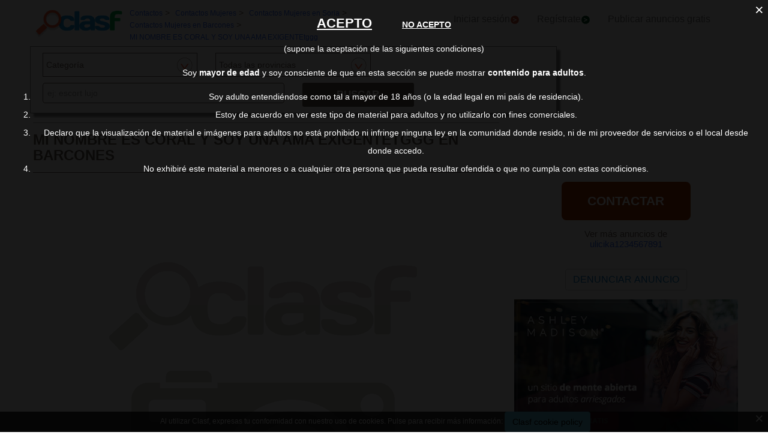

--- FILE ---
content_type: text/html; charset=utf-8
request_url: https://contactos.clasf.es/mi-nombre-es-coral-y-soy-una-ama-exigentetggg-en-barcones-3280734/
body_size: 60348
content:



<!DOCTYPE html>
<html lang="es" >
  <head>
    <meta charset="utf-8" />
    <title>Mi nombre es coral y soy una ama exigentetggg en Barcones | Clasf Contactos</title>
    <link rel="manifest" href="/manifest.json">
    <meta name="theme-color" content="#1696DB">
    <meta name="google-signin-client_id" content="50596556583-oa0jk43chrhma3o8r508p97o7mlkbrk2.apps.googleusercontent.com">
    
    <script src="https://apis.google.com/js/platform.js?onload=renderButton" async defer></script>
    <script src="https://accounts.google.com/gsi/client" async defer></script>
    
    <link rel="icon" type="image/png" href="/static/img/favicon_clasf.ico">
    <link rel="apple-touch-icon" href="/static/img/logoclasf_FB-02.jpg" />
    <meta content="width=device-width, minimum-scale=1, maximum-scale=5,initial-scale=1" name="viewport">
    
    
        <meta name="robots" content="index, follow">
        <meta name="googlebot" content="index, follow">
    

    
  <meta name="Keywords" content="Mi nombre es coral y soy una ama exigentetggg en Barcones">
  <meta name="Description" content="Mi nombre es coral y soy una ama exigentetggg Mi nombre es coral y soy una ama exigente me apasiona el sexo y dominar busco algún chico que le gusten los juegos de dominación ">
  
  <meta name="juicyads-site-verification" content="e75e13be82b7d495588be0a1e71a30c2">
  
  <link rel="canonical" href="https://contactos.clasf.es/mi-nombre-es-coral-y-soy-una-ama-exigentetggg-en-barcones-3280734/">
  
    <meta property="og:title" content="MI NOMBRE ES CORAL Y SOY UNA AMA EXIGENTEtggg">
    <meta property="og:type" content="website">
    <meta property="og:image" content="https://img.clasf.es/">
    <meta property="og:url" content="https://contactos.clasf.es/mi-nombre-es-coral-y-soy-una-ama-exigentetggg-en-barcones-3280734/">


    <link rel="stylesheet" href="https://maxcdn.bootstrapcdn.com/bootstrap/3.3.7/css/bootstrap.min.css" integrity="sha384-BVYiiSIFeK1dGmJRAkycuHAHRg32OmUcww7on3RYdg4Va+PmSTsz/K68vbdEjh4u" crossorigin="anonymous">
    <link rel="stylesheet" type="text/css" href="/static/css/base_contactos.css?v=55.0">
    
  <link rel="stylesheet" type="text/css" href="/static/css/view_offer_contactos.css?v=55.0" >

    <!-- Google Tag Manager -->
<script>(function(w,d,s,l,i){w[l]=w[l]||[];w[l].push({'gtm.start':
new Date().getTime(),event:'gtm.js'});var f=d.getElementsByTagName(s)[0],
j=d.createElement(s),dl=l!='dataLayer'?'&l='+l:'';j.async=true;j.src=
'https://www.googletagmanager.com/gtm.js?id='+i+dl;f.parentNode.insertBefore(j,f);
})(window,document,'script','dataLayer','GTM-TSQQQQ7');</script>
<!-- End Google Tag Manager -->
  </head>
  <body>   
    <!-- Google Tag Manager (noscript) -->
<noscript><iframe src="https://www.googletagmanager.com/ns.html?id=GTM-TSQQQQ7"
height="0" width="0" style="display:none;visibility:hidden"></iframe></noscript>
<!-- End Google Tag Manager (noscript) -->
    <div id="general" class="container-fluid" >
      <div id="header" class="row">
        <div class="col-xs-12 col-md-12 header_right">
          <div class="row">
            <div class="col-xs-12 col-md-12">
              <nav id="barra_navegacion" class="navbar navbar-default">
                <div class="container-fluid">
                  <div class="navbar-header">
                    <button type="button" aria-label="Collapse" class="navbar-toggle collapsed" data-toggle="collapse" data-target="#bs-example-navbar-collapse-1" aria-expanded="false">
                      <span class="icon-bar"></span>
                      <span class="icon-bar"></span>
                      <span class="icon-bar"></span>
                    </button>
                    <div class="navbar-brand lalala" data-lelele="Lw=="><img loading="lazy" id="logo" src="/static/img/clasflogo.png" title="Anuncios de contactos en España" alt="Anuncios de contactos en España"></div>
                  </div>
                  <div class="collapse navbar-collapse" id="bs-example-navbar-collapse-1">
                    
  <ul class="nav bread">
    <li><div itemscope itemtype="https://schema.org/BreadcrumbList">
                     <div class="bread_crumb" itemprop="itemListElement" itemscope itemtype="https://schema.org/ListItem">
                       <a href="/" title="Contactos" itemtype="https://schema.org/Thing" itemprop="item"><span itemprop="name" class="blue">Contactos</span></a> 
                       <span itemprop="position" content="1"></span>
                     </div>
                     &gt; <div class="bread_crumb" itemprop="itemListElement" itemscope itemtype="https://schema.org/ListItem">
                          <a href="/contactos-mujeres/" title="Contactos Mujeres" itemtype="https://schema.org/Thing" itemprop="item"><span itemprop="name" class="blue">Contactos Mujeres</span></a> 
                          <span itemprop="position" content="2"></span>
                        </div>
                        &gt; <div class="bread_crumb" itemprop="itemListElement" itemscope itemtype="https://schema.org/ListItem">
                          <a href="/soria/contactos-mujeres/" title="Contactos Mujeres en Soria" itemtype="https://schema.org/Thing" itemprop="item"><span itemprop="name" class="blue">Contactos Mujeres en Soria</span></a> 
                          <span itemprop="position" content="3"></span>
                        </div>
                        &gt; <div class="bread_crumb" itemprop="itemListElement" itemscope itemtype="https://schema.org/ListItem">
                          <a href="/contactos-mujeres-en-barcones/" title="Contactos Mujeres en Barcones" itemtype="https://schema.org/Thing" itemprop="item"><span itemprop="name" class="blue">Contactos Mujeres en Barcones</span></a> 
                          <span itemprop="position" content="4"></span>
                        </div>
                        &gt; <div class="bread_crumb" itemprop="itemListElement" itemscope itemtype="https://schema.org/ListItem">
                          <a href="/mi-nombre-es-coral-y-soy-una-ama-exigentetggg-en-barcones-3280734/" title="MI NOMBRE ES CORAL Y SOY UNA AMA EXIGENTEtggg" itemtype="https://schema.org/Thing" itemprop="item"><span itemprop="name" class="blue">MI NOMBRE ES CORAL Y SOY UNA AMA EXIGENTEtggg</span></a> 
                          <span itemprop="position" content="5"></span>
                        </div>
                        
                   </div></li>
  </ul>

                    <ul class="nav navbar-nav">
                    
  	                  <li><div class="lalala bcab" data-lelele="L2xvZ2luLw==">Iniciar sesión<img loading="lazy" src="/static/img/flechainicio.png" alt="Iniciar sesión"></div></li>
  	                  <li><div class="lalala bcab" id="register_head" data-lelele="L3JlZ2lzdGVyLw==">Regístrate<img loading="lazy" src="/static/img/flecharegistrate.png" alt="Regístrate"></div></li>
                    
                      <li><div class="lalala bcab" data-lelele="L3B1YmxpY2FyLWFudW5jaW9zLw==">Publicar anuncios gratis</div></li>
                      <li><span class="lupa">Buscar</span></li>
                    </ul>
                  </div>
                </div>
              </nav>
            </div>
          </div>
        </div>
      </div>
      <div id="content">
        
<div class="row">
  <div class="col-md-9 col-xs-12">
      
    <div id="filters_form" class="disnone">
      <form id="filter_form" action="/search/" method="GET">
        <div class="row">
          <div class="control-group">
            <label class="sr-only" for="id_category">Categoría</label> 
            <div class="controls category col-xs-12 col-sm-6 col-md-4"><select name="category" id="id_category">
  <option value="agencias">Agencias</option>

  <option value="amistad">Amistad</option>

  <option value="articulos-eroticos">Artículos Eróticos</option>

  <option value="chicas-escorts">Chicas Escorts</option>

  <option value="chicos-escorts">Chicos Escorts</option>

  <option value="contactos-gay">Contactos Gay</option>

  <option value="contactos-hombres">Contactos Hombres</option>

  <option value="contactos-lesbiana">Contactos Lesbiana</option>

  <option value="contactos-mujeres">Contactos Mujeres</option>

  <option value="habitaciones">Habitaciones</option>

  <option value="intercambio-de-parejas">Intecambio de parejas</option>

  <option value="masajes-eroticos">Masajes Eróticos</option>

  <option value="otros">Otros Contactos</option>

  <option value="travestis-y-transexuales">Travestis y Transexuales</option>

  <option value="" selected>Categoría</option>

</select></div>
          </div>
          <div class="control-group">
            <label class="sr-only" for="id_province">Province</label> 
            <div class="controls col-xs-12 col-sm-6 col-md-4"><select name="province" id="id_province">
  <option value="a-coruna">A Coruña</option>

  <option value="alava">Alava</option>

  <option value="albacete">Albacete</option>

  <option value="alicante">Alicante</option>

  <option value="almeria">Almería</option>

  <option value="asturias">Asturias</option>

  <option value="avila">Ávila</option>

  <option value="badajoz">Badajoz</option>

  <option value="barcelona">Barcelona</option>

  <option value="burgos">Burgos</option>

  <option value="caceres">Cáceres</option>

  <option value="cadiz">Cádiz</option>

  <option value="cantabria">Cantabria</option>

  <option value="castellon">Castellón</option>

  <option value="ceuta">Ceuta</option>

  <option value="ciudad-real">Ciudad Real</option>

  <option value="cordoba">Córdoba</option>

  <option value="cuenca">Cuenca</option>

  <option value="girona">Girona</option>

  <option value="granada">Granada</option>

  <option value="guadalajara">Guadalajara</option>

  <option value="guipuzcoa">Guipúzcoa</option>

  <option value="huelva">Huelva</option>

  <option value="huesca">Huesca</option>

  <option value="islas-baleares">Islas Baleares</option>

  <option value="jaen">Jaén</option>

  <option value="la-rioja">La Rioja</option>

  <option value="las-palmas">Las Palmas</option>

  <option value="leon">León</option>

  <option value="lleida">Lleida</option>

  <option value="lugo">Lugo</option>

  <option value="madrid">Madrid</option>

  <option value="malaga">Málaga</option>

  <option value="melilla">Melilla</option>

  <option value="murcia">Murcia</option>

  <option value="navarra">Navarra</option>

  <option value="ourense">Ourense</option>

  <option value="palencia">Palencia</option>

  <option value="pontevedra">Pontevedra</option>

  <option value="salamanca">Salamanca</option>

  <option value="santa-cruz-de-tenerife">Santa Cruz de Tenerife</option>

  <option value="segovia">Segovia</option>

  <option value="sevilla">Sevilla</option>

  <option value="soria">Soria</option>

  <option value="tarragona">Tarragona</option>

  <option value="teruel">Teruel</option>

  <option value="toledo">Toledo</option>

  <option value="valencia">Valencia</option>

  <option value="valladolid">Valladolid</option>

  <option value="vizcaya">Vizcaya</option>

  <option value="zamora">Zamora</option>

  <option value="zaragoza">Zaragoza</option>

  <option value="" selected>Todas las provincias</option>

</select></div>
          </div>
          <script>
            document.querySelectorAll('.controls .invisible').forEach(function(elem){elem.parentElement.style.display="none";});
            document.querySelectorAll('.controls .invisible').forEach(function(elem){elem.classList.remove('invisible');});
          </script>
        </div> 
        <div class="row" style="text-align:center;">
          <label class="sr-only" for="id_searchterm">Search for</label> 
          <div class="col-md-6 col-sm-12 col-xs-12">
            <input type="text" name="searchterm" class="form-control" autocomplete="off" placeholder="ej: escort lujo" maxlength="200" id="id_searchterm" />
          </div>
          <div class="col-md-3 col-sm-6 col-xs-12 col-md-antileft">
            <div class="control_submit">
              <button class="btn button_search btn-block" id="filter_submit" type="submit">BUSCAR</button>
            </div>      
          </div>
        </div>
      </form>
    </div>
  </div>
</div>
<div class="ad_general">
  <div class="row">
    <div class="col-md-8 col-xs-12"><h1 class="title" style="width:100%;overflow:hidden">MI NOMBRE ES CORAL Y SOY UNA AMA EXIGENTETGGG EN BARCONES</h1></div>
      <div class="col-md-8 col-xs-12 columna-derecha">
        <div class="row">  
          <div class="col-md-12 col-xs-12" data-active="https://img.clasf.es/static/img/caticons/noimagesearch.png" data-contact="1">
            <div id="imagen_wrapper_clip">
              
                
              
              <picture>
                
                <source type="image/svg+xml" data-src="https://img.clasf.es/caticons/noimagesearch.svg" srcset="https://img.clasf.es/caticons/noimagesearch.svg">
                
                <img loading="lazy" class="img-product prueba" src="/static/img/caticons/noimagesearch.png" alt="MI NOMBRE ES CORAL Y SOY UNA AMA EXIGENTEtggg" title="MI NOMBRE ES CORAL Y SOY UNA AMA EXIGENTEtggg">
              </picture>
              
            </div>
          </div>
          
      </div>
      <div class="lateral-derecho row">
        <div id="descripcion" class="more-less col-xs-offset-1 col-xs-10 col-md-offset-0 col-md-12">
          <div class="more-block" data-more="Leer más" data-less="Contraer">Mi nombre es coral y soy una ama exigente me apasiona el sexo y dominar busco algún chico que le gusten los juegos de dominación y sumisión.... llamame a mi movil no busco dinero solo sexo y placer ... ¡¡ anuncio serio y foto real !!...<br>tggg</div>
        </div>
      </div>
      <div class="row">
        <div class="col-xs-12">
          <div id="report_form_box"></div>     
          
          <div class="row" id="email_click_top">
            <div class="botoncitol">
              <span>0,00 €</span>
            </div>
            <div class="email_click botoncitor">
              <div class="lalala" data-lelele="I2VtYWlsX2NsaWNr">Contactar</div>
            </div>
          </div>
          
        </div>
      </div>
      
      <div class="row">
        <div class="col-md-12 col-xs-12">
          <div style="text-align:center;">
            <script type="text/javascript" data-cfasync="false" async src="https://poweredby.jads.co/js/jads.js"></script>
          
            <ins id="1011280" data-width="908" data-height="270"></ins>
            <script type="text/javascript" data-cfasync="false" async>(adsbyjuicy = window.adsbyjuicy || []).push({'adzone':1011280});</script>
          
          </div>
        </div>
      </div>
      
      <div class="row">
        <div class="col-md-12 col-xs-12">
          <div class="blanklalala" data-blanklelele="aHR0cHM6Ly9ydWJ5bGlmZS5nbzJjbG91ZC5vcmcvYWZmX2M/b2ZmZXJfaWQ9MiZhZmZfaWQ9MjU3JnVybF9pZD0zMjcg"><img loading="lazy" class="amimg" src="/static/img/am/1200x628/1200x628_AMCommercial_DaringSpanish.jpg" alt="Ashley Madison - Have an affair. Married Dating, Affairs, Married Women, Extramarital Affair"/></div>
        </div>
      </div>

        
    </div>
    <div class="col-md-4 col-xs-12 left-column">    
      <div class="row">
        <div class="contact_email_title col-md-offset-2 col-md-8 col-xs-offset-1 col-xs-10">
          <div id="email_click" class="email_click">CONTACTAR</div>
          <div class="contactformblock">
            <form id="contactform" method="POST" enctype="multipart/form-data">
              <div class="row">
                <div class="col-xs-offset-0 col-sm-offset-0 col-sm-12 contact_block">
                  <div class="row">
                    <div id="contact_field" class="col-xs-12 col-sm-12" data-id="3280734">3280734</div>
                    <div class="contact_errors col-xs-12 col-sm-12"></div>
                    <input type='hidden' name='csrfmiddlewaretoken' value='sZu1zizf4veopNXBf4YdgMAx2bR7TsRdeSMz8fG9SNL1zeF8WsFhPMDQQyd00usp' />
                    
                    <textarea name="text" cols="40" rows="10" class="col-xs-12 col-sm-12" placeholder="Estoy interesado en..." required id="id_text">
</textarea>
                    <input type="text" name="name" class="col-xs-12 col-sm-12" placeholder="Nombre:" maxlength="200" id="id_name" />
                    <input type="email" name="email" class="col-xs-12 col-sm-12" placeholder="Correo electrónico:" required id="id_email" />
                    <input type="text" name="phone" class="col-xs-12 col-sm-12" placeholder="Teléfono:" maxlength="200" id="id_phone" />
                    <input type="hidden" name="class_id" value="3280734" id="id_class_id" />
                    <div class="captcha-container col-xs-12 col-sm-12">
                      <div id="recaptcha1"></div>
                      <div class="col-xs-12">
                        <div class="row">
            	            <input class="col-xs-3 col-sm-1" name="accept_policies" id="contactform_ap" value="1" type="checkbox"> <span class="col-xs-9 col-sm-11 accept_policies" style="color: rgb(46, 100, 254); letter-spacing: 1.03px; padding-right: 0px;font-size:12px;"><div class="blanklalala" data-blanklelele="L2xlZ2FsLw==">Acepto los términos y condiciones y la política de privacidad</div></span>
                        </div>
                      </div>
                    </div>
                    <div class="col-sm-offset-1 col-sm-10 col-xs-12">
                      <button class="btn btn-block btn-primary btn-contactform" type="button">Enviar mensaje</button>
                    </div>
                  </div> 
                </div>
              </div>
            </form>
          </div>
          <span class="exito"></span>
          
          <div class="ver_mas row">Ver más anuncios de <a href="/profile/4082/" title="Ver más anuncios de ulicika1234567891">ulicika1234567891</a></div>
          

          <button id="report_spam" type="button" class="btn btn-default">DENUNCIAR ANUNCIO</button>
          <span></span>
        </div>
      </div> 
      <div class="row">
        <div class="col-md-12 col-xs-12">
          <div class="blanklalala" data-blanklelele="aHR0cHM6Ly9ydWJ5bGlmZS5nbzJjbG91ZC5vcmcvYWZmX2M/b2ZmZXJfaWQ9MiZhZmZfaWQ9MjU3JnVybF9pZD0zMjcg"><img loading="lazy" class="amimg" src="/static/img/am/480x320/480x320_AMCommercial_AdventurousSpanish.jpg" alt="Ashley Madison - Have an affair. Married Dating, Affairs, Married Women, Extramarital Affair"/></div>
        </div>
      </div>

      <div class="col-md-3 col-xs-12 custom-sidebar">
        <div class="exoclick_roba">
        
        
        
        </div>
      </div>
  </div>
 <div id="related_contacts_main_container">
   <div id="related_contacts" class="row">
     
     <p class="rel_main_title">Anuncios relacionados</p>
     <div class="col-xs-12 clearfix"></div>
     
     <div class="rel_contactos_container col-md-3 col-xs-12">
       <div>
           <div class="offer-user-logo-contactos lalala" data-lelele="L21pLW5vbWJyZS1lcy1jb3JhbC15LXNveS11bmEtYW1hLWV4aWdlbnRlam1tbS1lbi1iZW5pemFsw7NuLTMyNzUwOTMv">
               <picture>
               
                   <source type="image/svg+xml" media="(max-width:990px)" data-src="https://img.clasf.es/caticons/noimagesearch.svg" srcset="https://img.clasf.es/caticons/noimagesearch.svg">
                   <source type="image/svg+xml" media="(min-width:991px) and (max-width:1200px)" data-src="https://img.clasf.es/caticons/noimagesearch.svg" srcset="https://img.clasf.es/caticons/noimagesearch.svg">
                   <source type="image/svg+xml" media="(min-width:1201px)" data-src="https://img.clasf.es/caticons/noimagesearch.svg" srcset="https://img.clasf.es/caticons/noimagesearch.svg">
               
               <img loading="lazy" class="img-product" src="/static/img/caticons/noimagesearch.png" alt="Mi nombre es coral y soy una ama exigentejmmm">
               </picture>
               <noscript>
                   <img loading="lazy" class="img-product" src="/static/img/caticons/noimagesearch.png" alt="Mi nombre es coral y soy una ama exigentejmmm">
               </noscript>
           </div>
           <div class="rel_title_contactos">
             
             <a title="Mi nombre es coral y soy una ama exigentejmmm" href="/mi-nombre-es-coral-y-soy-una-ama-exigentejmmm-en-benizalón-3275093/">MI NOMBRE ES CORAL Y SOY UNA AMA EXIGENTEJMMM</a>
             
           </div>
       </div>
     </div>
      
     
     <div class="rel_contactos_container col-md-3 col-xs-12">
       <div>
           <div class="offer-user-logo-contactos lalala" data-lelele="L21pLW5vbWJyZS1lcy1jb3JhbC15LXNveS11bmEtYW1hLWV4aWdlbnRlZGZmZi1lbi1hcmFuenVlcXVlLTMyODYwNDcv">
               <picture>
               
                   <source type="image/svg+xml" media="(max-width:990px)" data-src="https://img.clasf.es/caticons/noimagesearch.svg" srcset="https://img.clasf.es/caticons/noimagesearch.svg">
                   <source type="image/svg+xml" media="(min-width:991px) and (max-width:1200px)" data-src="https://img.clasf.es/caticons/noimagesearch.svg" srcset="https://img.clasf.es/caticons/noimagesearch.svg">
                   <source type="image/svg+xml" media="(min-width:1201px)" data-src="https://img.clasf.es/caticons/noimagesearch.svg" srcset="https://img.clasf.es/caticons/noimagesearch.svg">
               
               <img loading="lazy" class="img-product" src="/static/img/caticons/noimagesearch.png" alt="Mi nombre es coral y soy una ama exigentedfff">
               </picture>
               <noscript>
                   <img loading="lazy" class="img-product" src="/static/img/caticons/noimagesearch.png" alt="Mi nombre es coral y soy una ama exigentedfff">
               </noscript>
           </div>
           <div class="rel_title_contactos">
             
             <a title="Mi nombre es coral y soy una ama exigentedfff" href="/mi-nombre-es-coral-y-soy-una-ama-exigentedfff-en-aranzueque-3286047/">MI NOMBRE ES CORAL Y SOY UNA AMA EXIGENTEDFFF</a>
             
           </div>
       </div>
     </div>
      
     
     <div class="rel_contactos_container col-md-3 col-xs-12">
       <div>
           <div class="offer-user-logo-contactos lalala" data-lelele="L21pLW5vbWJyZS1lcy1jb3JhbC15LXNveS11bmEtYW1hLWV4aWdlbnRlMS1lbi1lbC1mcmFuY28tMzI4OTkzMy8=">
               <picture>
               
                   <source type="image/svg+xml" media="(max-width:990px)" data-src="https://img.clasf.es/caticons/noimagesearch.svg" srcset="https://img.clasf.es/caticons/noimagesearch.svg">
                   <source type="image/svg+xml" media="(min-width:991px) and (max-width:1200px)" data-src="https://img.clasf.es/caticons/noimagesearch.svg" srcset="https://img.clasf.es/caticons/noimagesearch.svg">
                   <source type="image/svg+xml" media="(min-width:1201px)" data-src="https://img.clasf.es/caticons/noimagesearch.svg" srcset="https://img.clasf.es/caticons/noimagesearch.svg">
               
               <img loading="lazy" class="img-product" src="/static/img/caticons/noimagesearch.png" alt="Mi nombre es coral y soy una ama exigente1.">
               </picture>
               <noscript>
                   <img loading="lazy" class="img-product" src="/static/img/caticons/noimagesearch.png" alt="Mi nombre es coral y soy una ama exigente1.">
               </noscript>
           </div>
           <div class="rel_title_contactos">
             
             <a title="Mi nombre es coral y soy una ama exigente1." href="/mi-nombre-es-coral-y-soy-una-ama-exigente1-en-el-franco-3289933/">MI NOMBRE ES CORAL Y SOY UNA AMA EXIGENTE1.</a>
             
           </div>
       </div>
     </div>
      
     
     <div class="rel_contactos_container col-md-3 col-xs-12">
       <div>
           <div class="offer-user-logo-contactos lalala" data-lelele="L21pLW5vbWJyZS1lcy1jb3JhbC15LXNveS11bmEtYW1hLWV4aWdlbnRlMy1lbi1iZWlyZXMtMzI5OTY0NS8=">
               <picture>
               
                   <source type="image/svg+xml" media="(max-width:990px)" data-src="https://img.clasf.es/caticons/noimagesearch.svg" srcset="https://img.clasf.es/caticons/noimagesearch.svg">
                   <source type="image/svg+xml" media="(min-width:991px) and (max-width:1200px)" data-src="https://img.clasf.es/caticons/noimagesearch.svg" srcset="https://img.clasf.es/caticons/noimagesearch.svg">
                   <source type="image/svg+xml" media="(min-width:1201px)" data-src="https://img.clasf.es/caticons/noimagesearch.svg" srcset="https://img.clasf.es/caticons/noimagesearch.svg">
               
               <img loading="lazy" class="img-product" src="/static/img/caticons/noimagesearch.png" alt="Mi nombre es coral y soy una ama exigente3.">
               </picture>
               <noscript>
                   <img loading="lazy" class="img-product" src="/static/img/caticons/noimagesearch.png" alt="Mi nombre es coral y soy una ama exigente3.">
               </noscript>
           </div>
           <div class="rel_title_contactos">
             
             <a title="Mi nombre es coral y soy una ama exigente3." href="/mi-nombre-es-coral-y-soy-una-ama-exigente3-en-beires-3299645/">MI NOMBRE ES CORAL Y SOY UNA AMA EXIGENTE3.</a>
             
           </div>
       </div>
     </div>
     
       <div class="col-xs-12 clearfix"></div>
      
     
     <div class="rel_contactos_container col-md-3 col-xs-12">
       <div>
           <div class="offer-user-logo-contactos lalala" data-lelele="L21pLW5vbWJyZS1lcy1jb3JhbC15LXNveS11bmEtYW1hLWV4aWdlbnRlNC1lbi1iYXlhcnF1ZS0zMzAwNjM4Lw==">
               <picture>
               
                   <source type="image/svg+xml" media="(max-width:990px)" data-src="https://img.clasf.es/caticons/noimagesearch.svg" srcset="https://img.clasf.es/caticons/noimagesearch.svg">
                   <source type="image/svg+xml" media="(min-width:991px) and (max-width:1200px)" data-src="https://img.clasf.es/caticons/noimagesearch.svg" srcset="https://img.clasf.es/caticons/noimagesearch.svg">
                   <source type="image/svg+xml" media="(min-width:1201px)" data-src="https://img.clasf.es/caticons/noimagesearch.svg" srcset="https://img.clasf.es/caticons/noimagesearch.svg">
               
               <img loading="lazy" class="img-product" src="/static/img/caticons/noimagesearch.png" alt="Mi nombre es coral y soy una ama exigente4.">
               </picture>
               <noscript>
                   <img loading="lazy" class="img-product" src="/static/img/caticons/noimagesearch.png" alt="Mi nombre es coral y soy una ama exigente4.">
               </noscript>
           </div>
           <div class="rel_title_contactos">
             
             <a title="Mi nombre es coral y soy una ama exigente4." href="/mi-nombre-es-coral-y-soy-una-ama-exigente4-en-bayarque-3300638/">MI NOMBRE ES CORAL Y SOY UNA AMA EXIGENTE4.</a>
             
           </div>
       </div>
     </div>
      
     
     <div class="rel_contactos_container col-md-3 col-xs-12">
       <div>
           <div class="offer-user-logo-contactos lalala" data-lelele="L21pLW5vbWJyZS1lcy1jb3JhbC15LXNveS11bmEtYW1hLWV4aWdlbnRlNC1lbi1iZWlyZXMtMzMwMjYzNC8=">
               <picture>
               
                   <source type="image/svg+xml" media="(max-width:990px)" data-src="https://img.clasf.es/caticons/noimagesearch.svg" srcset="https://img.clasf.es/caticons/noimagesearch.svg">
                   <source type="image/svg+xml" media="(min-width:991px) and (max-width:1200px)" data-src="https://img.clasf.es/caticons/noimagesearch.svg" srcset="https://img.clasf.es/caticons/noimagesearch.svg">
                   <source type="image/svg+xml" media="(min-width:1201px)" data-src="https://img.clasf.es/caticons/noimagesearch.svg" srcset="https://img.clasf.es/caticons/noimagesearch.svg">
               
               <img loading="lazy" class="img-product" src="/static/img/caticons/noimagesearch.png" alt="Mi nombre es coral y soy una ama exigente4..">
               </picture>
               <noscript>
                   <img loading="lazy" class="img-product" src="/static/img/caticons/noimagesearch.png" alt="Mi nombre es coral y soy una ama exigente4..">
               </noscript>
           </div>
           <div class="rel_title_contactos">
             
             <a title="Mi nombre es coral y soy una ama exigente4.." href="/mi-nombre-es-coral-y-soy-una-ama-exigente4-en-beires-3302634/">MI NOMBRE ES CORAL Y SOY UNA AMA EXIGENTE4..</a>
             
           </div>
       </div>
     </div>
      
     
     <div class="rel_contactos_container col-md-3 col-xs-12">
       <div>
           <div class="offer-user-logo-contactos lalala" data-lelele="L21pLW5vbWJyZS1lcy1jb3JhbC15LXNveS11bmEtYW1hLWV4aWdlbnRlNS1lbi1hcm11w7FhLWRlLWFsbWFuem9yYS0zMzA0NTUxLw==">
               <picture>
               
                   <source type="image/svg+xml" media="(max-width:990px)" data-src="https://img.clasf.es/caticons/noimagesearch.svg" srcset="https://img.clasf.es/caticons/noimagesearch.svg">
                   <source type="image/svg+xml" media="(min-width:991px) and (max-width:1200px)" data-src="https://img.clasf.es/caticons/noimagesearch.svg" srcset="https://img.clasf.es/caticons/noimagesearch.svg">
                   <source type="image/svg+xml" media="(min-width:1201px)" data-src="https://img.clasf.es/caticons/noimagesearch.svg" srcset="https://img.clasf.es/caticons/noimagesearch.svg">
               
               <img loading="lazy" class="img-product" src="/static/img/caticons/noimagesearch.png" alt="Mi nombre es coral y soy una ama exigente5.">
               </picture>
               <noscript>
                   <img loading="lazy" class="img-product" src="/static/img/caticons/noimagesearch.png" alt="Mi nombre es coral y soy una ama exigente5.">
               </noscript>
           </div>
           <div class="rel_title_contactos">
             
             <a title="Mi nombre es coral y soy una ama exigente5." href="/mi-nombre-es-coral-y-soy-una-ama-exigente5-en-armuña-de-almanzora-3304551/">MI NOMBRE ES CORAL Y SOY UNA AMA EXIGENTE5.</a>
             
           </div>
       </div>
     </div>
      
     
     <div class="rel_contactos_container col-md-3 col-xs-12">
       <div>
           <div class="offer-user-logo-contactos lalala" data-lelele="L21pLW5vbWJyZS1lcy1jb3JhbC15LXNveS11bmEtYW1hLWV4aWdlbnRlNi1lbi1iZWlyZXMtMzMwNTk1MC8=">
               <picture>
               
                   <source type="image/svg+xml" media="(max-width:990px)" data-src="https://img.clasf.es/caticons/noimagesearch.svg" srcset="https://img.clasf.es/caticons/noimagesearch.svg">
                   <source type="image/svg+xml" media="(min-width:991px) and (max-width:1200px)" data-src="https://img.clasf.es/caticons/noimagesearch.svg" srcset="https://img.clasf.es/caticons/noimagesearch.svg">
                   <source type="image/svg+xml" media="(min-width:1201px)" data-src="https://img.clasf.es/caticons/noimagesearch.svg" srcset="https://img.clasf.es/caticons/noimagesearch.svg">
               
               <img loading="lazy" class="img-product" src="/static/img/caticons/noimagesearch.png" alt="Mi nombre es coral y soy una ama exigente6.">
               </picture>
               <noscript>
                   <img loading="lazy" class="img-product" src="/static/img/caticons/noimagesearch.png" alt="Mi nombre es coral y soy una ama exigente6.">
               </noscript>
           </div>
           <div class="rel_title_contactos">
             
             <a title="Mi nombre es coral y soy una ama exigente6." href="/mi-nombre-es-coral-y-soy-una-ama-exigente6-en-beires-3305950/">MI NOMBRE ES CORAL Y SOY UNA AMA EXIGENTE6.</a>
             
           </div>
       </div>
     </div>
     
       <div class="col-xs-12 clearfix"></div>
      
     
     <div class="rel_contactos_container col-md-3 col-xs-12">
       <div>
           <div class="offer-user-logo-contactos lalala" data-lelele="L21pLW5vbWJyZS1lcy1jb3JhbC15LXNveS11bmEtYW1hLWV4aWdlbnRlNy1lbi1iZW5pemFsw7NuLTMzMTA4MTEv">
               <picture>
               
                   <source type="image/svg+xml" media="(max-width:990px)" data-src="https://img.clasf.es/caticons/noimagesearch.svg" srcset="https://img.clasf.es/caticons/noimagesearch.svg">
                   <source type="image/svg+xml" media="(min-width:991px) and (max-width:1200px)" data-src="https://img.clasf.es/caticons/noimagesearch.svg" srcset="https://img.clasf.es/caticons/noimagesearch.svg">
                   <source type="image/svg+xml" media="(min-width:1201px)" data-src="https://img.clasf.es/caticons/noimagesearch.svg" srcset="https://img.clasf.es/caticons/noimagesearch.svg">
               
               <img loading="lazy" class="img-product" src="/static/img/caticons/noimagesearch.png" alt="Mi nombre es coral y soy una ama exigente7.">
               </picture>
               <noscript>
                   <img loading="lazy" class="img-product" src="/static/img/caticons/noimagesearch.png" alt="Mi nombre es coral y soy una ama exigente7.">
               </noscript>
           </div>
           <div class="rel_title_contactos">
             
             <a title="Mi nombre es coral y soy una ama exigente7." href="/mi-nombre-es-coral-y-soy-una-ama-exigente7-en-benizalón-3310811/">MI NOMBRE ES CORAL Y SOY UNA AMA EXIGENTE7.</a>
             
           </div>
       </div>
     </div>
      
     
     <div class="rel_contactos_container col-md-3 col-xs-12">
       <div>
           <div class="offer-user-logo-contactos lalala" data-lelele="L21pLW5vbWJyZS1lcy1jb3JhbC15LXNveS11bmEtYW1hLWV4aWdlbnRlOC1lbi1iYXlhcnF1ZS0zMzEyMzk1Lw==">
               <picture>
               
                   <source type="image/svg+xml" media="(max-width:990px)" data-src="https://img.clasf.es/caticons/noimagesearch.svg" srcset="https://img.clasf.es/caticons/noimagesearch.svg">
                   <source type="image/svg+xml" media="(min-width:991px) and (max-width:1200px)" data-src="https://img.clasf.es/caticons/noimagesearch.svg" srcset="https://img.clasf.es/caticons/noimagesearch.svg">
                   <source type="image/svg+xml" media="(min-width:1201px)" data-src="https://img.clasf.es/caticons/noimagesearch.svg" srcset="https://img.clasf.es/caticons/noimagesearch.svg">
               
               <img loading="lazy" class="img-product" src="/static/img/caticons/noimagesearch.png" alt="Mi nombre es coral y soy una ama exigente8.">
               </picture>
               <noscript>
                   <img loading="lazy" class="img-product" src="/static/img/caticons/noimagesearch.png" alt="Mi nombre es coral y soy una ama exigente8.">
               </noscript>
           </div>
           <div class="rel_title_contactos">
             
             <a title="Mi nombre es coral y soy una ama exigente8." href="/mi-nombre-es-coral-y-soy-una-ama-exigente8-en-bayarque-3312395/">MI NOMBRE ES CORAL Y SOY UNA AMA EXIGENTE8.</a>
             
           </div>
       </div>
     </div>
      
     
     <div class="rel_contactos_container col-md-3 col-xs-12">
       <div>
           <div class="offer-user-logo-contactos lalala" data-lelele="L21pLW5vbWJyZS1lcy1jb3JhbC15LXNveS11bmEtYW1hLWV4aWdlbnRlMXEtZW4tZW5peC0zMzE4MDQ1Lw==">
               <picture>
               
                   <source type="image/svg+xml" media="(max-width:990px)" data-src="https://img.clasf.es/caticons/noimagesearch.svg" srcset="https://img.clasf.es/caticons/noimagesearch.svg">
                   <source type="image/svg+xml" media="(min-width:991px) and (max-width:1200px)" data-src="https://img.clasf.es/caticons/noimagesearch.svg" srcset="https://img.clasf.es/caticons/noimagesearch.svg">
                   <source type="image/svg+xml" media="(min-width:1201px)" data-src="https://img.clasf.es/caticons/noimagesearch.svg" srcset="https://img.clasf.es/caticons/noimagesearch.svg">
               
               <img loading="lazy" class="img-product" src="/static/img/caticons/noimagesearch.png" alt="Mi nombre es coral y soy una ama exigente1q">
               </picture>
               <noscript>
                   <img loading="lazy" class="img-product" src="/static/img/caticons/noimagesearch.png" alt="Mi nombre es coral y soy una ama exigente1q">
               </noscript>
           </div>
           <div class="rel_title_contactos">
             
             <a title="Mi nombre es coral y soy una ama exigente1q" href="/mi-nombre-es-coral-y-soy-una-ama-exigente1q-en-enix-3318045/">MI NOMBRE ES CORAL Y SOY UNA AMA EXIGENTE1Q</a>
             
           </div>
       </div>
     </div>
      
     
     
   </div>
  </div>
  </div>
  
  <div class="row">
    <div class="col-md-12 col-xs-12">
      <p class="topsearches-title">Búsquedas relacionadas</p>
    </div>
    
    <div class="col-md-4 col-xs-12 topsearches">
       <a href="/q/hola-mi-nombre-es/" title="Hola mi nombre es">Hola mi nombre es</a>
    </div>
    
    <div class="col-md-4 col-xs-12 topsearches">
       <a href="/q/este-es-mi-numero-de-telefono/" title="Este es mi numero de telefono">Este es mi numero de telefono</a>
    </div>
    
    <div class="col-md-4 col-xs-12 topsearches">
       <a href="/q/cristina-es-una-escort-de-lujo-con-mucho-que/" title="Cristina es una escort de lujo con mucho que ">Cristina es una escort de lujo con mucho que </a>
    </div>
    
    <div class="col-md-4 col-xs-12 topsearches">
       <a href="/q/hola-busco-una-viuda-para-mi/" title="Hola busco una viuda para mi">Hola busco una viuda para mi</a>
    </div>
    
    <div class="col-md-4 col-xs-12 topsearches">
       <a href="/q/nombre-elena-soy-modelo/" title="Nombre elena soy modelo">Nombre elena soy modelo</a>
    </div>
    
    <div class="col-md-4 col-xs-12 topsearches">
       <a href="/q/una-amistad-agradable-y-bonita/" title="Una amistad agradable y bonita">Una amistad agradable y bonita</a>
    </div>
    
    <div class="col-md-4 col-xs-12 topsearches">
       <a href="/q/nombre-karol-soy-chica-sensual/" title="Nombre karol soy chica sensual">Nombre karol soy chica sensual</a>
    </div>
    
    <div class="col-md-4 col-xs-12 topsearches">
       <a href="/q/ven-ahora-y-follarme-como-una-puta/" title="Ven ahora y follarme como una puta">Ven ahora y follarme como una puta</a>
    </div>
    
    <div class="col-md-4 col-xs-12 topsearches">
       <a href="/q/hola-nombre-laura-soy-masajista-española-años/" title="Hola nombre laura soy masajista española años">Hola nombre laura soy masajista española años</a>
    </div>
    
    <div class="col-md-4 col-xs-12 topsearches">
       <a href="/q/sexo-gratis-con-una-buena-chica-y-bella/" title="Sexo gratis con una buena chica y bella">Sexo gratis con una buena chica y bella</a>
    </div>
    
    <div class="col-md-4 col-xs-12 topsearches">
       <a href="/q/mamar-mi-culo-y-polla/" title="Mamar mi culo y polla">Mamar mi culo y polla</a>
    </div>
    
    <div class="col-md-4 col-xs-12 topsearches">
       <a href="/q/casada-y-te-sientes-mas-sola-que-la-una/" title="Casada y te sientes mas sola que la una">Casada y te sientes mas sola que la una</a>
    </div>
    
    <div class="col-md-4 col-xs-12 topsearches">
       <a href="/q/tu-y-yo-solitos-en-mi-piso/" title="Tu y yo solitos en mi piso">Tu y yo solitos en mi piso</a>
    </div>
    
    <div class="col-md-4 col-xs-12 topsearches">
       <a href="/q/sexo-ahora-y-fiesta-en-mi-casa/" title="Sexo ahora y fiesta en mi casa">Sexo ahora y fiesta en mi casa</a>
    </div>
    
    <div class="col-md-4 col-xs-12 topsearches">
       <a href="/q/vienes-a-mi-casa-y-me-trago-tu-leche/" title="Vienes a mi casa y me trago tu leche">Vienes a mi casa y me trago tu leche</a>
    </div>
    
    <div class="col-md-4 col-xs-12 topsearches">
       <a href="/q/soy-hetero-y-quiero-partirte-culo-y-boca/" title="Soy hetero y quiero partirte culo y boca">Soy hetero y quiero partirte culo y boca</a>
    </div>
    
    <div class="col-md-4 col-xs-12 topsearches">
       <a href="/q/soy-una-mujer-busco-sexo/" title="Soy una mujer busco sexo">Soy una mujer busco sexo</a>
    </div>
    
    <div class="col-md-4 col-xs-12 topsearches">
       <a href="/q/soy-una-mujer-madura-busco-hombre-espiradicas/" title="Soy una mujer madura busco hombre espiradicas">Soy una mujer madura busco hombre espiradicas</a>
    </div>
    
    <div class="col-md-4 col-xs-12 topsearches">
       <a href="/q/sumiso-busca-ama-y-la-remunera/" title="Sumiso busca ama y la remunera">Sumiso busca ama y la remunera</a>
    </div>
    
    <div class="col-md-4 col-xs-12 topsearches">
       <a href="/q/dar-una-vuelta-con-una-chica/" title="Dar una vuelta con una chica">Dar una vuelta con una chica</a>
    </div>
    
    <div class="col-md-4 col-xs-12 topsearches">
       <a href="/q/soy-una-mujer-mayor-de-edad-buscando-hombre/" title="Soy una mujer mayor de edad buscando hombre">Soy una mujer mayor de edad buscando hombre</a>
    </div>
    
  </div>
  
  <div class="row">
    <div class="col-md-12 col-xs-12">
      <p class="topsearches-title">Anuncios por categoría</p>
    </div>
    
    <div class="col-md-4 col-xs-12 topsearches">
      <a href="https://contactos.clasf.es/soria/agencias/" title="Agencias en Soria">Agencias en Soria</a>
    </div>
    
    <div class="col-md-4 col-xs-12 topsearches">
      <a href="https://contactos.clasf.es/soria/amistad/" title="Amistad en Soria">Amistad en Soria</a>
    </div>
    
    <div class="col-md-4 col-xs-12 topsearches">
      <a href="https://contactos.clasf.es/soria/articulos-eroticos/" title="Artículos Eróticos en Soria">Artículos Eróticos en Soria</a>
    </div>
    
    <div class="col-md-4 col-xs-12 topsearches">
      <a href="https://contactos.clasf.es/soria/chicas-escorts/" title="Chicas Escorts en Soria">Chicas Escorts en Soria</a>
    </div>
    
    <div class="col-md-4 col-xs-12 topsearches">
      <a href="https://contactos.clasf.es/soria/chicos-escorts/" title="Chicos Escorts en Soria">Chicos Escorts en Soria</a>
    </div>
    
    <div class="col-md-4 col-xs-12 topsearches">
      <a href="https://contactos.clasf.es/soria/contactos-gay/" title="Contactos Gay en Soria">Contactos Gay en Soria</a>
    </div>
    
    <div class="col-md-4 col-xs-12 topsearches">
      <a href="https://contactos.clasf.es/soria/contactos-hombres/" title="Contactos Hombres en Soria">Contactos Hombres en Soria</a>
    </div>
    
    <div class="col-md-4 col-xs-12 topsearches">
      <a href="https://contactos.clasf.es/soria/contactos-lesbiana/" title="Contactos Lesbiana en Soria">Contactos Lesbiana en Soria</a>
    </div>
    
    <div class="col-md-4 col-xs-12 topsearches">
      <a href="https://contactos.clasf.es/soria/contactos-mujeres/" title="Contactos Mujeres en Soria">Contactos Mujeres en Soria</a>
    </div>
    
    <div class="col-md-4 col-xs-12 topsearches">
      <a href="https://contactos.clasf.es/soria/habitaciones/" title="Habitaciones en Soria">Habitaciones en Soria</a>
    </div>
    
    <div class="col-md-4 col-xs-12 topsearches">
      <a href="https://contactos.clasf.es/soria/intercambio-de-parejas/" title="Intecambio de parejas en Soria">Intecambio de parejas en Soria</a>
    </div>
    
    <div class="col-md-4 col-xs-12 topsearches">
      <a href="https://contactos.clasf.es/soria/masajes-eroticos/" title="Masajes Eróticos en Soria">Masajes Eróticos en Soria</a>
    </div>
    
    <div class="col-md-4 col-xs-12 topsearches">
      <a href="https://contactos.clasf.es/soria/otros/" title="Otros Contactos en Soria">Otros Contactos en Soria</a>
    </div>
    
    <div class="col-md-4 col-xs-12 topsearches">
      <a href="https://contactos.clasf.es/soria/travestis-y-transexuales/" title="Travestis y Transexuales en Soria">Travestis y Transexuales en Soria</a>
    </div>
    
  </div>
  
  <div class="row">
    <div class="col-md-12 col-xs-12">
      <p class="topsearches-title">Anuncios por provincia</p>
    </div>
    
    <div class="col-md-4 col-xs-12 topsearches">
      <a href="/a-coruna/contactos-mujeres/" title="Contactos Mujeres en A Coruña">Contactos Mujeres en A Coruña</a>
    </div>
    
    <div class="col-md-4 col-xs-12 topsearches">
      <a href="/alava/contactos-mujeres/" title="Contactos Mujeres en Alava">Contactos Mujeres en Alava</a>
    </div>
    
    <div class="col-md-4 col-xs-12 topsearches">
      <a href="/albacete/contactos-mujeres/" title="Contactos Mujeres en Albacete">Contactos Mujeres en Albacete</a>
    </div>
    
    <div class="col-md-4 col-xs-12 topsearches">
      <a href="/alicante/contactos-mujeres/" title="Contactos Mujeres en Alicante">Contactos Mujeres en Alicante</a>
    </div>
    
    <div class="col-md-4 col-xs-12 topsearches">
      <a href="/almeria/contactos-mujeres/" title="Contactos Mujeres en Almería">Contactos Mujeres en Almería</a>
    </div>
    
    <div class="col-md-4 col-xs-12 topsearches">
      <a href="/asturias/contactos-mujeres/" title="Contactos Mujeres en Asturias">Contactos Mujeres en Asturias</a>
    </div>
    
    <div class="col-md-4 col-xs-12 topsearches">
      <a href="/avila/contactos-mujeres/" title="Contactos Mujeres en Ávila">Contactos Mujeres en Ávila</a>
    </div>
    
    <div class="col-md-4 col-xs-12 topsearches">
      <a href="/badajoz/contactos-mujeres/" title="Contactos Mujeres en Badajoz">Contactos Mujeres en Badajoz</a>
    </div>
    
    <div class="col-md-4 col-xs-12 topsearches">
      <a href="/barcelona/contactos-mujeres/" title="Contactos Mujeres en Barcelona">Contactos Mujeres en Barcelona</a>
    </div>
    
    <div class="col-md-4 col-xs-12 topsearches">
      <a href="/burgos/contactos-mujeres/" title="Contactos Mujeres en Burgos">Contactos Mujeres en Burgos</a>
    </div>
    
    <div class="col-md-4 col-xs-12 topsearches">
      <a href="/caceres/contactos-mujeres/" title="Contactos Mujeres en Cáceres">Contactos Mujeres en Cáceres</a>
    </div>
    
    <div class="col-md-4 col-xs-12 topsearches">
      <a href="/cadiz/contactos-mujeres/" title="Contactos Mujeres en Cádiz">Contactos Mujeres en Cádiz</a>
    </div>
    
    <div class="col-md-4 col-xs-12 topsearches">
      <a href="/cantabria/contactos-mujeres/" title="Contactos Mujeres en Cantabria">Contactos Mujeres en Cantabria</a>
    </div>
    
    <div class="col-md-4 col-xs-12 topsearches">
      <a href="/castellon/contactos-mujeres/" title="Contactos Mujeres en Castellón">Contactos Mujeres en Castellón</a>
    </div>
    
    <div class="col-md-4 col-xs-12 topsearches">
      <a href="/ceuta/contactos-mujeres/" title="Contactos Mujeres en Ceuta">Contactos Mujeres en Ceuta</a>
    </div>
    
    <div class="col-md-4 col-xs-12 topsearches">
      <a href="/ciudad-real/contactos-mujeres/" title="Contactos Mujeres en Ciudad Real">Contactos Mujeres en Ciudad Real</a>
    </div>
    
    <div class="col-md-4 col-xs-12 topsearches">
      <a href="/cordoba/contactos-mujeres/" title="Contactos Mujeres en Córdoba">Contactos Mujeres en Córdoba</a>
    </div>
    
    <div class="col-md-4 col-xs-12 topsearches">
      <a href="/cuenca/contactos-mujeres/" title="Contactos Mujeres en Cuenca">Contactos Mujeres en Cuenca</a>
    </div>
    
    <div class="col-md-4 col-xs-12 topsearches">
      <a href="/girona/contactos-mujeres/" title="Contactos Mujeres en Girona">Contactos Mujeres en Girona</a>
    </div>
    
    <div class="col-md-4 col-xs-12 topsearches">
      <a href="/granada/contactos-mujeres/" title="Contactos Mujeres en Granada">Contactos Mujeres en Granada</a>
    </div>
    
    <div class="col-md-4 col-xs-12 topsearches">
      <a href="/guadalajara/contactos-mujeres/" title="Contactos Mujeres en Guadalajara">Contactos Mujeres en Guadalajara</a>
    </div>
    
    <div class="col-md-4 col-xs-12 topsearches">
      <a href="/guipuzcoa/contactos-mujeres/" title="Contactos Mujeres en Guipúzcoa">Contactos Mujeres en Guipúzcoa</a>
    </div>
    
    <div class="col-md-4 col-xs-12 topsearches">
      <a href="/huelva/contactos-mujeres/" title="Contactos Mujeres en Huelva">Contactos Mujeres en Huelva</a>
    </div>
    
    <div class="col-md-4 col-xs-12 topsearches">
      <a href="/huesca/contactos-mujeres/" title="Contactos Mujeres en Huesca">Contactos Mujeres en Huesca</a>
    </div>
    
    <div class="col-md-4 col-xs-12 topsearches">
      <a href="/islas-baleares/contactos-mujeres/" title="Contactos Mujeres en Islas Baleares">Contactos Mujeres en Islas Baleares</a>
    </div>
    
    <div class="col-md-4 col-xs-12 topsearches">
      <a href="/jaen/contactos-mujeres/" title="Contactos Mujeres en Jaén">Contactos Mujeres en Jaén</a>
    </div>
    
    <div class="col-md-4 col-xs-12 topsearches">
      <a href="/la-rioja/contactos-mujeres/" title="Contactos Mujeres en La Rioja">Contactos Mujeres en La Rioja</a>
    </div>
    
    <div class="col-md-4 col-xs-12 topsearches">
      <a href="/las-palmas/contactos-mujeres/" title="Contactos Mujeres en Las Palmas">Contactos Mujeres en Las Palmas</a>
    </div>
    
    <div class="col-md-4 col-xs-12 topsearches">
      <a href="/leon/contactos-mujeres/" title="Contactos Mujeres en León">Contactos Mujeres en León</a>
    </div>
    
    <div class="col-md-4 col-xs-12 topsearches">
      <a href="/lleida/contactos-mujeres/" title="Contactos Mujeres en Lleida">Contactos Mujeres en Lleida</a>
    </div>
    
    <div class="col-md-4 col-xs-12 topsearches">
      <a href="/lugo/contactos-mujeres/" title="Contactos Mujeres en Lugo">Contactos Mujeres en Lugo</a>
    </div>
    
    <div class="col-md-4 col-xs-12 topsearches">
      <a href="/madrid/contactos-mujeres/" title="Contactos Mujeres en Madrid">Contactos Mujeres en Madrid</a>
    </div>
    
    <div class="col-md-4 col-xs-12 topsearches">
      <a href="/malaga/contactos-mujeres/" title="Contactos Mujeres en Málaga">Contactos Mujeres en Málaga</a>
    </div>
    
    <div class="col-md-4 col-xs-12 topsearches">
      <a href="/melilla/contactos-mujeres/" title="Contactos Mujeres en Melilla">Contactos Mujeres en Melilla</a>
    </div>
    
    <div class="col-md-4 col-xs-12 topsearches">
      <a href="/murcia/contactos-mujeres/" title="Contactos Mujeres en Murcia">Contactos Mujeres en Murcia</a>
    </div>
    
    <div class="col-md-4 col-xs-12 topsearches">
      <a href="/navarra/contactos-mujeres/" title="Contactos Mujeres en Navarra">Contactos Mujeres en Navarra</a>
    </div>
    
    <div class="col-md-4 col-xs-12 topsearches">
      <a href="/ourense/contactos-mujeres/" title="Contactos Mujeres en Ourense">Contactos Mujeres en Ourense</a>
    </div>
    
    <div class="col-md-4 col-xs-12 topsearches">
      <a href="/palencia/contactos-mujeres/" title="Contactos Mujeres en Palencia">Contactos Mujeres en Palencia</a>
    </div>
    
    <div class="col-md-4 col-xs-12 topsearches">
      <a href="/pontevedra/contactos-mujeres/" title="Contactos Mujeres en Pontevedra">Contactos Mujeres en Pontevedra</a>
    </div>
    
    <div class="col-md-4 col-xs-12 topsearches">
      <a href="/salamanca/contactos-mujeres/" title="Contactos Mujeres en Salamanca">Contactos Mujeres en Salamanca</a>
    </div>
    
    <div class="col-md-4 col-xs-12 topsearches">
      <a href="/santa-cruz-de-tenerife/contactos-mujeres/" title="Contactos Mujeres en Santa Cruz de Tenerife">Contactos Mujeres en Santa Cruz de Tenerife</a>
    </div>
    
    <div class="col-md-4 col-xs-12 topsearches">
      <a href="/segovia/contactos-mujeres/" title="Contactos Mujeres en Segovia">Contactos Mujeres en Segovia</a>
    </div>
    
    <div class="col-md-4 col-xs-12 topsearches">
      <a href="/sevilla/contactos-mujeres/" title="Contactos Mujeres en Sevilla">Contactos Mujeres en Sevilla</a>
    </div>
    
    <div class="col-md-4 col-xs-12 topsearches">
      <a href="/soria/contactos-mujeres/" title="Contactos Mujeres en Soria">Contactos Mujeres en Soria</a>
    </div>
    
    <div class="col-md-4 col-xs-12 topsearches">
      <a href="/tarragona/contactos-mujeres/" title="Contactos Mujeres en Tarragona">Contactos Mujeres en Tarragona</a>
    </div>
    
    <div class="col-md-4 col-xs-12 topsearches">
      <a href="/teruel/contactos-mujeres/" title="Contactos Mujeres en Teruel">Contactos Mujeres en Teruel</a>
    </div>
    
    <div class="col-md-4 col-xs-12 topsearches">
      <a href="/toledo/contactos-mujeres/" title="Contactos Mujeres en Toledo">Contactos Mujeres en Toledo</a>
    </div>
    
    <div class="col-md-4 col-xs-12 topsearches">
      <a href="/valencia/contactos-mujeres/" title="Contactos Mujeres en Valencia">Contactos Mujeres en Valencia</a>
    </div>
    
    <div class="col-md-4 col-xs-12 topsearches">
      <a href="/valladolid/contactos-mujeres/" title="Contactos Mujeres en Valladolid">Contactos Mujeres en Valladolid</a>
    </div>
    
    <div class="col-md-4 col-xs-12 topsearches">
      <a href="/vizcaya/contactos-mujeres/" title="Contactos Mujeres en Vizcaya">Contactos Mujeres en Vizcaya</a>
    </div>
    
    <div class="col-md-4 col-xs-12 topsearches">
      <a href="/zamora/contactos-mujeres/" title="Contactos Mujeres en Zamora">Contactos Mujeres en Zamora</a>
    </div>
    
    <div class="col-md-4 col-xs-12 topsearches">
      <a href="/zaragoza/contactos-mujeres/" title="Contactos Mujeres en Zaragoza">Contactos Mujeres en Zaragoza</a>
    </div>
     
  </div>
  
</div>

<form id="reportform" method="POST" enctype="multipart/form-data">
  <!-- Modal -->
  <div class="modal fade" id="myModal2" tabindex="-1" role="dialog" aria-labelledby="myModal2" aria-hidden="true">
    <div class="modal-dialog">
      <div class="modal-content">
        <div class="modal-header">
            <h4 class="modal-title">Denunciar MI NOMBRE ES CORAL Y SOY UNA AMA EXIGENTEtggg</h4>
        </div>
        <div class="modal-body2">
            <input type='hidden' name='csrfmiddlewaretoken' value='sZu1zizf4veopNXBf4YdgMAx2bR7TsRdeSMz8fG9SNL1zeF8WsFhPMDQQyd00usp' />
            
            <fieldset>
              <div class="control-group" id="report_form">
                <label for="id_subject" class="control-label">Motivo:</label>
                <div class="controls"><select name="subject" id="id_subject">
  <option value="contenido_ilegal">Contenido Ilegal</option>

  <option value="otros">Otros</option>

</select></div>
              </div>
              <div class="control-group msg">
                <label for="id_text" class="control-label"></label>
                <div class="controls"><textarea name="message_text" cols="40" rows="10" id="id_message_text">
</textarea></div>
              </div>
                <div class="report_errors"></div>
            </fieldset>
            <input type="hidden" name="ad_id" value="3280734" id="id_ad_id" />
        </div>
        <div class="modal-footer">
            <button type="button" class="btn btn-default" data-dismiss="modal">Cerrar</button>
          <button id="send_report_button" type="button" class="btn btn-primary">Denunciar</button>
        </div>
      </div><!-- /.modal-content -->
    </div><!-- /.modal-dialog -->
  </div><!-- /.modal -->
</form>



      </div>
      <div style="clear:both"></div>
      <div id="footer" class="row">
          <div class="lalala flecha_subir" data-lelele="I3RvcA==">
            <img loading="lazy" src="/static/img/flechasubir.png" alt="top">
            <noscript>
              <img loading="lazy" src="/static/img/flechasubir.png" alt="top">
            </noscript>
          </div>
          <div id="footer-right" class="col-md-4 col-sm-6 col-xs-12" >
            <ul>
              <li class="foot"><div class="lalala" data-lelele="L2xlZ2FsLw==">Condiciones de uso</div></li>
              <li class="foot"><div class="lalala" data-lelele="bWFpbHRvOmNvbnRhY3RfZXNAY2xhc2YuY29t">Contacto</div></li>
              <li class="foot"><div class="lalala" data-lelele="aHR0cHM6Ly93d3cuY2xhc2YuZXMvYWJvdXQtdXMv">Sobre nosotros</div></li>
            </ul>
          </div>
          <div id="footer-center" class="col-md-4 col-sm-6 col-xs-12">
            <ul>
              
              <li class="foot"><div class="lalala" data-lelele="L2xvZ2luLw==">Iniciar sesión</div></li>
              
            </ul>
          </div>
          <div id="footer-left" class="col-md-4 col-xs-12">
            <ul>
              <li class="foot"><div id="publicar_footer" class="lalala" data-lelele="L3B1YmxpY2FyLWFudW5jaW9zLw==">Publicar anuncios gratis</div></li>
            </ul>
          </div>
          
      </div>
      <div class="row footer2">
        <p>Anuncios de contactos en España  -  copyright &copy;2026 contactos.clasf.es.</p>
      </div>
  
    </div>
    
    <div id="g_id_onload"
      data-client_id="50596556583-oa0jk43chrhma3o8r508p97o7mlkbrk2.apps.googleusercontent.com"
      data-context="signin"
      data-login_uri="/register_google/"
      data-ux-mode="popup"
      data-auto_prompt="true">
    </div>
    
    
      <div class="mayoredad-panel row">
        <div class="close-mayoredad-panel">&times;</div>
        <div style="display: inline-block;" class="col-md-12 col-xs-12">
          <p><span class="entrar-mayoredad">ACEPTO</span><span class="salir-mayoredad">NO ACEPTO</span></p>
          <p>(supone la aceptación de las siguientes condiciones)</p>
          <p>Soy <strong>mayor de edad</strong> y soy consciente de que en esta sección se puede mostrar <strong>contenido para adultos</strong>.</p>
          <ol>
            <li>Soy adulto entendiéndose como tal a mayor de 18 años (o la edad legal en mi país de residencia).</li>
            <li>Estoy de acuerdo en ver este tipo de material para adultos y no utilizarlo con fines comerciales.</li>
            <li>Declaro que la visualización de material e imágenes para adultos no está prohibido ni infringe ninguna ley en la comunidad donde resido, ni de mi proveedor de servicios o el local desde donde accedo.</li>
            <li>No exhibiré este material a menores o a cualquier otra persona que pueda resultar ofendida o que no cumpla con estas condiciones.</li>
          </ol>
        </div>    
      </div>
    
    
    <div class="cookie-consent">Al utilizar Clasf, expresas tu conformidad con nuestro uso de cookies. Pulse para recibir más información: <div data-lelele="L2luZm8tY29va2llcy8=" class="lalala btn btn-mini btn-info">Clasf cookie policy</div><div class="close-cookie-panel">&times;</div>
   </div>
    
    
    <script src="https://polyfill.io/v2/polyfill.min.js?features=IntersectionObserver"></script> 
    <script src="https://ajax.googleapis.com/ajax/libs/jquery/3.5.1/jquery.min.js"></script>
    
    <script src="/static/js/base_contactos.js?v=53.8"></script>
    <script type="application/ld+json">
    { "@context" : "http://schema.org",
      "@type" : "Organization",
      "url" : "https://contactos.clasf.es",
      "name" : "Clasf España",
      "logo" : "https://contactos.clasf.es/static/img/clasflogo.png"
    }
    </script>
    <script>
      if ('serviceWorker' in navigator) {
        navigator.serviceWorker.register('/swc.js').then(function(registration) {
          // registration worked
          console.log('Registration succeeded.');
          registration.update();
        }).catch(function(error) {
          // registration failed
          console.log('Registration failed with ' + error);
        });
      };
    </script>

    
    <script src="/static/js/util_anuncio_contactos.js?v=53.8"></script>
    <script>
      var recaptcha1;
      var myCallBack = function() {
        recaptcha1 = grecaptcha.render('recaptcha1', {
          'sitekey' : '6LeEFhQUAAAAAIherS9cWStkJ5M_u7jP0gPq5sxD',
          'theme' : 'light'
        });
      };
      setTimeout(function(){
      $(".prueba").css("height","auto");
      }, 100);
    </script>
    <script src='https://www.google.com/recaptcha/api.js?hl=es&onload=myCallBack&render=explicit' async defer></script>

    <script src="https://maxcdn.bootstrapcdn.com/bootstrap/3.4.1/js/bootstrap.min.js"></script>
    
  </body>
</html>


--- FILE ---
content_type: text/html; charset=utf-8
request_url: https://www.google.com/recaptcha/api2/anchor?ar=1&k=6LeEFhQUAAAAAIherS9cWStkJ5M_u7jP0gPq5sxD&co=aHR0cHM6Ly9jb250YWN0b3MuY2xhc2YuZXM6NDQz&hl=es&v=PoyoqOPhxBO7pBk68S4YbpHZ&theme=light&size=normal&anchor-ms=20000&execute-ms=30000&cb=keqyuo9xh17h
body_size: 49321
content:
<!DOCTYPE HTML><html dir="ltr" lang="es"><head><meta http-equiv="Content-Type" content="text/html; charset=UTF-8">
<meta http-equiv="X-UA-Compatible" content="IE=edge">
<title>reCAPTCHA</title>
<style type="text/css">
/* cyrillic-ext */
@font-face {
  font-family: 'Roboto';
  font-style: normal;
  font-weight: 400;
  font-stretch: 100%;
  src: url(//fonts.gstatic.com/s/roboto/v48/KFO7CnqEu92Fr1ME7kSn66aGLdTylUAMa3GUBHMdazTgWw.woff2) format('woff2');
  unicode-range: U+0460-052F, U+1C80-1C8A, U+20B4, U+2DE0-2DFF, U+A640-A69F, U+FE2E-FE2F;
}
/* cyrillic */
@font-face {
  font-family: 'Roboto';
  font-style: normal;
  font-weight: 400;
  font-stretch: 100%;
  src: url(//fonts.gstatic.com/s/roboto/v48/KFO7CnqEu92Fr1ME7kSn66aGLdTylUAMa3iUBHMdazTgWw.woff2) format('woff2');
  unicode-range: U+0301, U+0400-045F, U+0490-0491, U+04B0-04B1, U+2116;
}
/* greek-ext */
@font-face {
  font-family: 'Roboto';
  font-style: normal;
  font-weight: 400;
  font-stretch: 100%;
  src: url(//fonts.gstatic.com/s/roboto/v48/KFO7CnqEu92Fr1ME7kSn66aGLdTylUAMa3CUBHMdazTgWw.woff2) format('woff2');
  unicode-range: U+1F00-1FFF;
}
/* greek */
@font-face {
  font-family: 'Roboto';
  font-style: normal;
  font-weight: 400;
  font-stretch: 100%;
  src: url(//fonts.gstatic.com/s/roboto/v48/KFO7CnqEu92Fr1ME7kSn66aGLdTylUAMa3-UBHMdazTgWw.woff2) format('woff2');
  unicode-range: U+0370-0377, U+037A-037F, U+0384-038A, U+038C, U+038E-03A1, U+03A3-03FF;
}
/* math */
@font-face {
  font-family: 'Roboto';
  font-style: normal;
  font-weight: 400;
  font-stretch: 100%;
  src: url(//fonts.gstatic.com/s/roboto/v48/KFO7CnqEu92Fr1ME7kSn66aGLdTylUAMawCUBHMdazTgWw.woff2) format('woff2');
  unicode-range: U+0302-0303, U+0305, U+0307-0308, U+0310, U+0312, U+0315, U+031A, U+0326-0327, U+032C, U+032F-0330, U+0332-0333, U+0338, U+033A, U+0346, U+034D, U+0391-03A1, U+03A3-03A9, U+03B1-03C9, U+03D1, U+03D5-03D6, U+03F0-03F1, U+03F4-03F5, U+2016-2017, U+2034-2038, U+203C, U+2040, U+2043, U+2047, U+2050, U+2057, U+205F, U+2070-2071, U+2074-208E, U+2090-209C, U+20D0-20DC, U+20E1, U+20E5-20EF, U+2100-2112, U+2114-2115, U+2117-2121, U+2123-214F, U+2190, U+2192, U+2194-21AE, U+21B0-21E5, U+21F1-21F2, U+21F4-2211, U+2213-2214, U+2216-22FF, U+2308-230B, U+2310, U+2319, U+231C-2321, U+2336-237A, U+237C, U+2395, U+239B-23B7, U+23D0, U+23DC-23E1, U+2474-2475, U+25AF, U+25B3, U+25B7, U+25BD, U+25C1, U+25CA, U+25CC, U+25FB, U+266D-266F, U+27C0-27FF, U+2900-2AFF, U+2B0E-2B11, U+2B30-2B4C, U+2BFE, U+3030, U+FF5B, U+FF5D, U+1D400-1D7FF, U+1EE00-1EEFF;
}
/* symbols */
@font-face {
  font-family: 'Roboto';
  font-style: normal;
  font-weight: 400;
  font-stretch: 100%;
  src: url(//fonts.gstatic.com/s/roboto/v48/KFO7CnqEu92Fr1ME7kSn66aGLdTylUAMaxKUBHMdazTgWw.woff2) format('woff2');
  unicode-range: U+0001-000C, U+000E-001F, U+007F-009F, U+20DD-20E0, U+20E2-20E4, U+2150-218F, U+2190, U+2192, U+2194-2199, U+21AF, U+21E6-21F0, U+21F3, U+2218-2219, U+2299, U+22C4-22C6, U+2300-243F, U+2440-244A, U+2460-24FF, U+25A0-27BF, U+2800-28FF, U+2921-2922, U+2981, U+29BF, U+29EB, U+2B00-2BFF, U+4DC0-4DFF, U+FFF9-FFFB, U+10140-1018E, U+10190-1019C, U+101A0, U+101D0-101FD, U+102E0-102FB, U+10E60-10E7E, U+1D2C0-1D2D3, U+1D2E0-1D37F, U+1F000-1F0FF, U+1F100-1F1AD, U+1F1E6-1F1FF, U+1F30D-1F30F, U+1F315, U+1F31C, U+1F31E, U+1F320-1F32C, U+1F336, U+1F378, U+1F37D, U+1F382, U+1F393-1F39F, U+1F3A7-1F3A8, U+1F3AC-1F3AF, U+1F3C2, U+1F3C4-1F3C6, U+1F3CA-1F3CE, U+1F3D4-1F3E0, U+1F3ED, U+1F3F1-1F3F3, U+1F3F5-1F3F7, U+1F408, U+1F415, U+1F41F, U+1F426, U+1F43F, U+1F441-1F442, U+1F444, U+1F446-1F449, U+1F44C-1F44E, U+1F453, U+1F46A, U+1F47D, U+1F4A3, U+1F4B0, U+1F4B3, U+1F4B9, U+1F4BB, U+1F4BF, U+1F4C8-1F4CB, U+1F4D6, U+1F4DA, U+1F4DF, U+1F4E3-1F4E6, U+1F4EA-1F4ED, U+1F4F7, U+1F4F9-1F4FB, U+1F4FD-1F4FE, U+1F503, U+1F507-1F50B, U+1F50D, U+1F512-1F513, U+1F53E-1F54A, U+1F54F-1F5FA, U+1F610, U+1F650-1F67F, U+1F687, U+1F68D, U+1F691, U+1F694, U+1F698, U+1F6AD, U+1F6B2, U+1F6B9-1F6BA, U+1F6BC, U+1F6C6-1F6CF, U+1F6D3-1F6D7, U+1F6E0-1F6EA, U+1F6F0-1F6F3, U+1F6F7-1F6FC, U+1F700-1F7FF, U+1F800-1F80B, U+1F810-1F847, U+1F850-1F859, U+1F860-1F887, U+1F890-1F8AD, U+1F8B0-1F8BB, U+1F8C0-1F8C1, U+1F900-1F90B, U+1F93B, U+1F946, U+1F984, U+1F996, U+1F9E9, U+1FA00-1FA6F, U+1FA70-1FA7C, U+1FA80-1FA89, U+1FA8F-1FAC6, U+1FACE-1FADC, U+1FADF-1FAE9, U+1FAF0-1FAF8, U+1FB00-1FBFF;
}
/* vietnamese */
@font-face {
  font-family: 'Roboto';
  font-style: normal;
  font-weight: 400;
  font-stretch: 100%;
  src: url(//fonts.gstatic.com/s/roboto/v48/KFO7CnqEu92Fr1ME7kSn66aGLdTylUAMa3OUBHMdazTgWw.woff2) format('woff2');
  unicode-range: U+0102-0103, U+0110-0111, U+0128-0129, U+0168-0169, U+01A0-01A1, U+01AF-01B0, U+0300-0301, U+0303-0304, U+0308-0309, U+0323, U+0329, U+1EA0-1EF9, U+20AB;
}
/* latin-ext */
@font-face {
  font-family: 'Roboto';
  font-style: normal;
  font-weight: 400;
  font-stretch: 100%;
  src: url(//fonts.gstatic.com/s/roboto/v48/KFO7CnqEu92Fr1ME7kSn66aGLdTylUAMa3KUBHMdazTgWw.woff2) format('woff2');
  unicode-range: U+0100-02BA, U+02BD-02C5, U+02C7-02CC, U+02CE-02D7, U+02DD-02FF, U+0304, U+0308, U+0329, U+1D00-1DBF, U+1E00-1E9F, U+1EF2-1EFF, U+2020, U+20A0-20AB, U+20AD-20C0, U+2113, U+2C60-2C7F, U+A720-A7FF;
}
/* latin */
@font-face {
  font-family: 'Roboto';
  font-style: normal;
  font-weight: 400;
  font-stretch: 100%;
  src: url(//fonts.gstatic.com/s/roboto/v48/KFO7CnqEu92Fr1ME7kSn66aGLdTylUAMa3yUBHMdazQ.woff2) format('woff2');
  unicode-range: U+0000-00FF, U+0131, U+0152-0153, U+02BB-02BC, U+02C6, U+02DA, U+02DC, U+0304, U+0308, U+0329, U+2000-206F, U+20AC, U+2122, U+2191, U+2193, U+2212, U+2215, U+FEFF, U+FFFD;
}
/* cyrillic-ext */
@font-face {
  font-family: 'Roboto';
  font-style: normal;
  font-weight: 500;
  font-stretch: 100%;
  src: url(//fonts.gstatic.com/s/roboto/v48/KFO7CnqEu92Fr1ME7kSn66aGLdTylUAMa3GUBHMdazTgWw.woff2) format('woff2');
  unicode-range: U+0460-052F, U+1C80-1C8A, U+20B4, U+2DE0-2DFF, U+A640-A69F, U+FE2E-FE2F;
}
/* cyrillic */
@font-face {
  font-family: 'Roboto';
  font-style: normal;
  font-weight: 500;
  font-stretch: 100%;
  src: url(//fonts.gstatic.com/s/roboto/v48/KFO7CnqEu92Fr1ME7kSn66aGLdTylUAMa3iUBHMdazTgWw.woff2) format('woff2');
  unicode-range: U+0301, U+0400-045F, U+0490-0491, U+04B0-04B1, U+2116;
}
/* greek-ext */
@font-face {
  font-family: 'Roboto';
  font-style: normal;
  font-weight: 500;
  font-stretch: 100%;
  src: url(//fonts.gstatic.com/s/roboto/v48/KFO7CnqEu92Fr1ME7kSn66aGLdTylUAMa3CUBHMdazTgWw.woff2) format('woff2');
  unicode-range: U+1F00-1FFF;
}
/* greek */
@font-face {
  font-family: 'Roboto';
  font-style: normal;
  font-weight: 500;
  font-stretch: 100%;
  src: url(//fonts.gstatic.com/s/roboto/v48/KFO7CnqEu92Fr1ME7kSn66aGLdTylUAMa3-UBHMdazTgWw.woff2) format('woff2');
  unicode-range: U+0370-0377, U+037A-037F, U+0384-038A, U+038C, U+038E-03A1, U+03A3-03FF;
}
/* math */
@font-face {
  font-family: 'Roboto';
  font-style: normal;
  font-weight: 500;
  font-stretch: 100%;
  src: url(//fonts.gstatic.com/s/roboto/v48/KFO7CnqEu92Fr1ME7kSn66aGLdTylUAMawCUBHMdazTgWw.woff2) format('woff2');
  unicode-range: U+0302-0303, U+0305, U+0307-0308, U+0310, U+0312, U+0315, U+031A, U+0326-0327, U+032C, U+032F-0330, U+0332-0333, U+0338, U+033A, U+0346, U+034D, U+0391-03A1, U+03A3-03A9, U+03B1-03C9, U+03D1, U+03D5-03D6, U+03F0-03F1, U+03F4-03F5, U+2016-2017, U+2034-2038, U+203C, U+2040, U+2043, U+2047, U+2050, U+2057, U+205F, U+2070-2071, U+2074-208E, U+2090-209C, U+20D0-20DC, U+20E1, U+20E5-20EF, U+2100-2112, U+2114-2115, U+2117-2121, U+2123-214F, U+2190, U+2192, U+2194-21AE, U+21B0-21E5, U+21F1-21F2, U+21F4-2211, U+2213-2214, U+2216-22FF, U+2308-230B, U+2310, U+2319, U+231C-2321, U+2336-237A, U+237C, U+2395, U+239B-23B7, U+23D0, U+23DC-23E1, U+2474-2475, U+25AF, U+25B3, U+25B7, U+25BD, U+25C1, U+25CA, U+25CC, U+25FB, U+266D-266F, U+27C0-27FF, U+2900-2AFF, U+2B0E-2B11, U+2B30-2B4C, U+2BFE, U+3030, U+FF5B, U+FF5D, U+1D400-1D7FF, U+1EE00-1EEFF;
}
/* symbols */
@font-face {
  font-family: 'Roboto';
  font-style: normal;
  font-weight: 500;
  font-stretch: 100%;
  src: url(//fonts.gstatic.com/s/roboto/v48/KFO7CnqEu92Fr1ME7kSn66aGLdTylUAMaxKUBHMdazTgWw.woff2) format('woff2');
  unicode-range: U+0001-000C, U+000E-001F, U+007F-009F, U+20DD-20E0, U+20E2-20E4, U+2150-218F, U+2190, U+2192, U+2194-2199, U+21AF, U+21E6-21F0, U+21F3, U+2218-2219, U+2299, U+22C4-22C6, U+2300-243F, U+2440-244A, U+2460-24FF, U+25A0-27BF, U+2800-28FF, U+2921-2922, U+2981, U+29BF, U+29EB, U+2B00-2BFF, U+4DC0-4DFF, U+FFF9-FFFB, U+10140-1018E, U+10190-1019C, U+101A0, U+101D0-101FD, U+102E0-102FB, U+10E60-10E7E, U+1D2C0-1D2D3, U+1D2E0-1D37F, U+1F000-1F0FF, U+1F100-1F1AD, U+1F1E6-1F1FF, U+1F30D-1F30F, U+1F315, U+1F31C, U+1F31E, U+1F320-1F32C, U+1F336, U+1F378, U+1F37D, U+1F382, U+1F393-1F39F, U+1F3A7-1F3A8, U+1F3AC-1F3AF, U+1F3C2, U+1F3C4-1F3C6, U+1F3CA-1F3CE, U+1F3D4-1F3E0, U+1F3ED, U+1F3F1-1F3F3, U+1F3F5-1F3F7, U+1F408, U+1F415, U+1F41F, U+1F426, U+1F43F, U+1F441-1F442, U+1F444, U+1F446-1F449, U+1F44C-1F44E, U+1F453, U+1F46A, U+1F47D, U+1F4A3, U+1F4B0, U+1F4B3, U+1F4B9, U+1F4BB, U+1F4BF, U+1F4C8-1F4CB, U+1F4D6, U+1F4DA, U+1F4DF, U+1F4E3-1F4E6, U+1F4EA-1F4ED, U+1F4F7, U+1F4F9-1F4FB, U+1F4FD-1F4FE, U+1F503, U+1F507-1F50B, U+1F50D, U+1F512-1F513, U+1F53E-1F54A, U+1F54F-1F5FA, U+1F610, U+1F650-1F67F, U+1F687, U+1F68D, U+1F691, U+1F694, U+1F698, U+1F6AD, U+1F6B2, U+1F6B9-1F6BA, U+1F6BC, U+1F6C6-1F6CF, U+1F6D3-1F6D7, U+1F6E0-1F6EA, U+1F6F0-1F6F3, U+1F6F7-1F6FC, U+1F700-1F7FF, U+1F800-1F80B, U+1F810-1F847, U+1F850-1F859, U+1F860-1F887, U+1F890-1F8AD, U+1F8B0-1F8BB, U+1F8C0-1F8C1, U+1F900-1F90B, U+1F93B, U+1F946, U+1F984, U+1F996, U+1F9E9, U+1FA00-1FA6F, U+1FA70-1FA7C, U+1FA80-1FA89, U+1FA8F-1FAC6, U+1FACE-1FADC, U+1FADF-1FAE9, U+1FAF0-1FAF8, U+1FB00-1FBFF;
}
/* vietnamese */
@font-face {
  font-family: 'Roboto';
  font-style: normal;
  font-weight: 500;
  font-stretch: 100%;
  src: url(//fonts.gstatic.com/s/roboto/v48/KFO7CnqEu92Fr1ME7kSn66aGLdTylUAMa3OUBHMdazTgWw.woff2) format('woff2');
  unicode-range: U+0102-0103, U+0110-0111, U+0128-0129, U+0168-0169, U+01A0-01A1, U+01AF-01B0, U+0300-0301, U+0303-0304, U+0308-0309, U+0323, U+0329, U+1EA0-1EF9, U+20AB;
}
/* latin-ext */
@font-face {
  font-family: 'Roboto';
  font-style: normal;
  font-weight: 500;
  font-stretch: 100%;
  src: url(//fonts.gstatic.com/s/roboto/v48/KFO7CnqEu92Fr1ME7kSn66aGLdTylUAMa3KUBHMdazTgWw.woff2) format('woff2');
  unicode-range: U+0100-02BA, U+02BD-02C5, U+02C7-02CC, U+02CE-02D7, U+02DD-02FF, U+0304, U+0308, U+0329, U+1D00-1DBF, U+1E00-1E9F, U+1EF2-1EFF, U+2020, U+20A0-20AB, U+20AD-20C0, U+2113, U+2C60-2C7F, U+A720-A7FF;
}
/* latin */
@font-face {
  font-family: 'Roboto';
  font-style: normal;
  font-weight: 500;
  font-stretch: 100%;
  src: url(//fonts.gstatic.com/s/roboto/v48/KFO7CnqEu92Fr1ME7kSn66aGLdTylUAMa3yUBHMdazQ.woff2) format('woff2');
  unicode-range: U+0000-00FF, U+0131, U+0152-0153, U+02BB-02BC, U+02C6, U+02DA, U+02DC, U+0304, U+0308, U+0329, U+2000-206F, U+20AC, U+2122, U+2191, U+2193, U+2212, U+2215, U+FEFF, U+FFFD;
}
/* cyrillic-ext */
@font-face {
  font-family: 'Roboto';
  font-style: normal;
  font-weight: 900;
  font-stretch: 100%;
  src: url(//fonts.gstatic.com/s/roboto/v48/KFO7CnqEu92Fr1ME7kSn66aGLdTylUAMa3GUBHMdazTgWw.woff2) format('woff2');
  unicode-range: U+0460-052F, U+1C80-1C8A, U+20B4, U+2DE0-2DFF, U+A640-A69F, U+FE2E-FE2F;
}
/* cyrillic */
@font-face {
  font-family: 'Roboto';
  font-style: normal;
  font-weight: 900;
  font-stretch: 100%;
  src: url(//fonts.gstatic.com/s/roboto/v48/KFO7CnqEu92Fr1ME7kSn66aGLdTylUAMa3iUBHMdazTgWw.woff2) format('woff2');
  unicode-range: U+0301, U+0400-045F, U+0490-0491, U+04B0-04B1, U+2116;
}
/* greek-ext */
@font-face {
  font-family: 'Roboto';
  font-style: normal;
  font-weight: 900;
  font-stretch: 100%;
  src: url(//fonts.gstatic.com/s/roboto/v48/KFO7CnqEu92Fr1ME7kSn66aGLdTylUAMa3CUBHMdazTgWw.woff2) format('woff2');
  unicode-range: U+1F00-1FFF;
}
/* greek */
@font-face {
  font-family: 'Roboto';
  font-style: normal;
  font-weight: 900;
  font-stretch: 100%;
  src: url(//fonts.gstatic.com/s/roboto/v48/KFO7CnqEu92Fr1ME7kSn66aGLdTylUAMa3-UBHMdazTgWw.woff2) format('woff2');
  unicode-range: U+0370-0377, U+037A-037F, U+0384-038A, U+038C, U+038E-03A1, U+03A3-03FF;
}
/* math */
@font-face {
  font-family: 'Roboto';
  font-style: normal;
  font-weight: 900;
  font-stretch: 100%;
  src: url(//fonts.gstatic.com/s/roboto/v48/KFO7CnqEu92Fr1ME7kSn66aGLdTylUAMawCUBHMdazTgWw.woff2) format('woff2');
  unicode-range: U+0302-0303, U+0305, U+0307-0308, U+0310, U+0312, U+0315, U+031A, U+0326-0327, U+032C, U+032F-0330, U+0332-0333, U+0338, U+033A, U+0346, U+034D, U+0391-03A1, U+03A3-03A9, U+03B1-03C9, U+03D1, U+03D5-03D6, U+03F0-03F1, U+03F4-03F5, U+2016-2017, U+2034-2038, U+203C, U+2040, U+2043, U+2047, U+2050, U+2057, U+205F, U+2070-2071, U+2074-208E, U+2090-209C, U+20D0-20DC, U+20E1, U+20E5-20EF, U+2100-2112, U+2114-2115, U+2117-2121, U+2123-214F, U+2190, U+2192, U+2194-21AE, U+21B0-21E5, U+21F1-21F2, U+21F4-2211, U+2213-2214, U+2216-22FF, U+2308-230B, U+2310, U+2319, U+231C-2321, U+2336-237A, U+237C, U+2395, U+239B-23B7, U+23D0, U+23DC-23E1, U+2474-2475, U+25AF, U+25B3, U+25B7, U+25BD, U+25C1, U+25CA, U+25CC, U+25FB, U+266D-266F, U+27C0-27FF, U+2900-2AFF, U+2B0E-2B11, U+2B30-2B4C, U+2BFE, U+3030, U+FF5B, U+FF5D, U+1D400-1D7FF, U+1EE00-1EEFF;
}
/* symbols */
@font-face {
  font-family: 'Roboto';
  font-style: normal;
  font-weight: 900;
  font-stretch: 100%;
  src: url(//fonts.gstatic.com/s/roboto/v48/KFO7CnqEu92Fr1ME7kSn66aGLdTylUAMaxKUBHMdazTgWw.woff2) format('woff2');
  unicode-range: U+0001-000C, U+000E-001F, U+007F-009F, U+20DD-20E0, U+20E2-20E4, U+2150-218F, U+2190, U+2192, U+2194-2199, U+21AF, U+21E6-21F0, U+21F3, U+2218-2219, U+2299, U+22C4-22C6, U+2300-243F, U+2440-244A, U+2460-24FF, U+25A0-27BF, U+2800-28FF, U+2921-2922, U+2981, U+29BF, U+29EB, U+2B00-2BFF, U+4DC0-4DFF, U+FFF9-FFFB, U+10140-1018E, U+10190-1019C, U+101A0, U+101D0-101FD, U+102E0-102FB, U+10E60-10E7E, U+1D2C0-1D2D3, U+1D2E0-1D37F, U+1F000-1F0FF, U+1F100-1F1AD, U+1F1E6-1F1FF, U+1F30D-1F30F, U+1F315, U+1F31C, U+1F31E, U+1F320-1F32C, U+1F336, U+1F378, U+1F37D, U+1F382, U+1F393-1F39F, U+1F3A7-1F3A8, U+1F3AC-1F3AF, U+1F3C2, U+1F3C4-1F3C6, U+1F3CA-1F3CE, U+1F3D4-1F3E0, U+1F3ED, U+1F3F1-1F3F3, U+1F3F5-1F3F7, U+1F408, U+1F415, U+1F41F, U+1F426, U+1F43F, U+1F441-1F442, U+1F444, U+1F446-1F449, U+1F44C-1F44E, U+1F453, U+1F46A, U+1F47D, U+1F4A3, U+1F4B0, U+1F4B3, U+1F4B9, U+1F4BB, U+1F4BF, U+1F4C8-1F4CB, U+1F4D6, U+1F4DA, U+1F4DF, U+1F4E3-1F4E6, U+1F4EA-1F4ED, U+1F4F7, U+1F4F9-1F4FB, U+1F4FD-1F4FE, U+1F503, U+1F507-1F50B, U+1F50D, U+1F512-1F513, U+1F53E-1F54A, U+1F54F-1F5FA, U+1F610, U+1F650-1F67F, U+1F687, U+1F68D, U+1F691, U+1F694, U+1F698, U+1F6AD, U+1F6B2, U+1F6B9-1F6BA, U+1F6BC, U+1F6C6-1F6CF, U+1F6D3-1F6D7, U+1F6E0-1F6EA, U+1F6F0-1F6F3, U+1F6F7-1F6FC, U+1F700-1F7FF, U+1F800-1F80B, U+1F810-1F847, U+1F850-1F859, U+1F860-1F887, U+1F890-1F8AD, U+1F8B0-1F8BB, U+1F8C0-1F8C1, U+1F900-1F90B, U+1F93B, U+1F946, U+1F984, U+1F996, U+1F9E9, U+1FA00-1FA6F, U+1FA70-1FA7C, U+1FA80-1FA89, U+1FA8F-1FAC6, U+1FACE-1FADC, U+1FADF-1FAE9, U+1FAF0-1FAF8, U+1FB00-1FBFF;
}
/* vietnamese */
@font-face {
  font-family: 'Roboto';
  font-style: normal;
  font-weight: 900;
  font-stretch: 100%;
  src: url(//fonts.gstatic.com/s/roboto/v48/KFO7CnqEu92Fr1ME7kSn66aGLdTylUAMa3OUBHMdazTgWw.woff2) format('woff2');
  unicode-range: U+0102-0103, U+0110-0111, U+0128-0129, U+0168-0169, U+01A0-01A1, U+01AF-01B0, U+0300-0301, U+0303-0304, U+0308-0309, U+0323, U+0329, U+1EA0-1EF9, U+20AB;
}
/* latin-ext */
@font-face {
  font-family: 'Roboto';
  font-style: normal;
  font-weight: 900;
  font-stretch: 100%;
  src: url(//fonts.gstatic.com/s/roboto/v48/KFO7CnqEu92Fr1ME7kSn66aGLdTylUAMa3KUBHMdazTgWw.woff2) format('woff2');
  unicode-range: U+0100-02BA, U+02BD-02C5, U+02C7-02CC, U+02CE-02D7, U+02DD-02FF, U+0304, U+0308, U+0329, U+1D00-1DBF, U+1E00-1E9F, U+1EF2-1EFF, U+2020, U+20A0-20AB, U+20AD-20C0, U+2113, U+2C60-2C7F, U+A720-A7FF;
}
/* latin */
@font-face {
  font-family: 'Roboto';
  font-style: normal;
  font-weight: 900;
  font-stretch: 100%;
  src: url(//fonts.gstatic.com/s/roboto/v48/KFO7CnqEu92Fr1ME7kSn66aGLdTylUAMa3yUBHMdazQ.woff2) format('woff2');
  unicode-range: U+0000-00FF, U+0131, U+0152-0153, U+02BB-02BC, U+02C6, U+02DA, U+02DC, U+0304, U+0308, U+0329, U+2000-206F, U+20AC, U+2122, U+2191, U+2193, U+2212, U+2215, U+FEFF, U+FFFD;
}

</style>
<link rel="stylesheet" type="text/css" href="https://www.gstatic.com/recaptcha/releases/PoyoqOPhxBO7pBk68S4YbpHZ/styles__ltr.css">
<script nonce="S3V2gfSmxXs9zVMqyxOU9Q" type="text/javascript">window['__recaptcha_api'] = 'https://www.google.com/recaptcha/api2/';</script>
<script type="text/javascript" src="https://www.gstatic.com/recaptcha/releases/PoyoqOPhxBO7pBk68S4YbpHZ/recaptcha__es.js" nonce="S3V2gfSmxXs9zVMqyxOU9Q">
      
    </script></head>
<body><div id="rc-anchor-alert" class="rc-anchor-alert"></div>
<input type="hidden" id="recaptcha-token" value="[base64]">
<script type="text/javascript" nonce="S3V2gfSmxXs9zVMqyxOU9Q">
      recaptcha.anchor.Main.init("[\x22ainput\x22,[\x22bgdata\x22,\x22\x22,\[base64]/[base64]/[base64]/[base64]/cjw8ejpyPj4+eil9Y2F0Y2gobCl7dGhyb3cgbDt9fSxIPWZ1bmN0aW9uKHcsdCx6KXtpZih3PT0xOTR8fHc9PTIwOCl0LnZbd10/dC52W3ddLmNvbmNhdCh6KTp0LnZbd109b2Yoeix0KTtlbHNle2lmKHQuYkImJnchPTMxNylyZXR1cm47dz09NjZ8fHc9PTEyMnx8dz09NDcwfHx3PT00NHx8dz09NDE2fHx3PT0zOTd8fHc9PTQyMXx8dz09Njh8fHc9PTcwfHx3PT0xODQ/[base64]/[base64]/[base64]/bmV3IGRbVl0oSlswXSk6cD09Mj9uZXcgZFtWXShKWzBdLEpbMV0pOnA9PTM/bmV3IGRbVl0oSlswXSxKWzFdLEpbMl0pOnA9PTQ/[base64]/[base64]/[base64]/[base64]\x22,\[base64]\x22,\x22wpPCkcODw59iKDJjwo/Dv8KEeQNLeWHDmcO2wo7DgyhVLcK/wr7DncO4wrjCkMKULwjDlUzDrsOTI8OIw7hsUmE6YRfDtVpxwoHDhWpwVsOHwozCicOhQDsRwqc2wp/[base64]/DugfDk1h1UlvDlRY7PFcaw6TCjxzDoTTDtH7CrsOKw4XDs8OAM8OaBsOWwqVqT2leZsK4w7/[base64]/[base64]/[base64]/Ch0XCvsOpN8OkYG5QwoRqw60yZFw2wol5w53Csj44w6ACWsKWw4LDu8OMwqZdUcO+YyVnwroBQcO4w7bDjyfDmFovMQN+wqF1woPDkcKTw7nDn8KNw5bDusKlQcOGwo/DlHcYEsK8dsOlw6luw4DDmsOlVH7Dh8OXZyPChMOtSsOwJyBDw4vCrQ7DsHXCg8K5w6zDtMKkcGR5esONw7sgYWdjwonDhyUSK8K6w4nCocOoNXPDsHZJHALDmCLCpsK/woLCly/[base64]/BMOmRsKJfkkBw647HsKvN0jDqsKQGzrDgsK9A8OdDm7DhnVuGQDCkyzDu18CasK2T2R1w5vDsVXCv8O5wqU/w79iwonDg8OXw4d8WE7DqMORwoDCnXTDhsKDIsKdw6rDtXfCkQLDs8O9w43DrxpGAMOiCA7CujzDoMOEwofDoBxlKm/Ckk/Cr8OXCMKCwr/DjGDCnFzCoCpTwo3CncKSXETClR0RRyvDqsOMesKJJFrDjTHDsMKGdcKTNMOxw7rDi3Epw6fDg8KxPAk0w7LDrSTDgEdpwq9xwqrDsUdgHSnCgg7CsCkYDkTDtSHDgnHCtgHDpycjMT1vKm/[base64]/[base64]/wp5uw4DDr8OvAcKUwr/[base64]/Cs8O4wqnDn8KLCAjCmVUVworCrsK/w4VPZxnCsDIrw6JUwpDDngU4HsO2Qh3DtcKswppfchNWRcKLwpYtw7/CgsOTw70bw4TDniYfw6RgEMObZMOqwrNow4/DmMKewqzCg2ZYN1DCu1hzDsKRw67Cp0F+GcO+GcOvwrrCv2kFBR3DjsOmIyDCu2M+I8OywpbDp8KwQxLDkEXClMKzLsOWAnjCo8O4P8OewoHDtxpIwoPCnsOHZMKIYsOIwr3CnSR6bSbDuQzCgjhsw40nw5TDpMKKCsKDS8KEwoZsBlN0wrPCiMO/w7/DusOLwooiFDhWHMKPB8OnwrxlWw5hwolXw7PDmcOiw74qwofDjiNjwpDCr2M4w4nDn8OrCH7Dt8OWwrRWw7PDlW7ClGbDvcKFw4pvwr3Ct0HDj8Ocw5AUFcOsb3zDhsK3w7hcPcK+IMKjwo5ow4UOKMOgwqRHw54eDD7Cshw/wqkxV2DCnDdXPhzDhDjDjkYvwq0dw4/CmWlyVsKmBcKVRBLCksK0w7fCmEBPwqbDrcOGOsOoA8K4cHsuwovDtsO9KcKHw5h4wqExwofCrDbCgEB4QkQyTsOKw64TKMOzw6HCi8Kcw7EXdScNwp/Dph3CrsKSUVV4JWbCtCrDoSsLS25+w5nDuUtAI8KuWsKaeT7CjcKDwqnDkhPCrcKZF3bDgMO/wrhgw4xNahF8CxnCtsO2SMO+Z0AOG8Ohw7UUwpbDnhfCnEJiwqnDpcO0EMOVTGDDtCkvw5BYwonCn8KtcHXDukhTIMO3wpbDmMOjYcObw6/CnnfDo0wVSMKTQC9qRcKmc8K0wpYzw6ouwrvCssKfw77ChFoZw67CvlRFZMOow7k4IMKEEU4tTcOAw47CkMOzw7LCt2HChsKvwrrDpEDDiXjDgj3Di8KYDE/DlTLCoinDkgVkwq9Uw5Fqw67CjSFEwq3DoEMMw5DDvy3CnWnCuxvDvsK8w7Q1w77DqsK0HBPChlbDnBpIJnrDocOVwr7CvMKjH8KHw5NkwoDDvSB0w6/[base64]/[base64]/TjFmWcK+w6nCnydRw5rCncKDwoTClwwje8OPPAhCUl4cw4IFMEMCVMOxw5piGmg/SUXDncK/w5/[base64]/MMONw5ddSE7DkXzDj8OTwpNjYMK/w7Q5Mwdfwrk3I8KDKMOowrJMPsKILmkEwq/[base64]/CvnJ7NcOvw40WU8KqHxIGaDtBAhDChzZEI8OGGMO3wqhRM2oEwpE/wozCv0ljCMOAVMKtfDPCsiBPf8Ovw5LCksO7dsO3w5Z5wqTDgxoQJ3svCMOYH2fCu8K0w5wNZMOcwq0LUGBnw57DvcOswoPDscKbC8Kow4E1dMK/wqzDng7ChMKOFcK7w5Mtw77DkT8kdR7CjMKYF2hmH8OPCSVnNivDiz/DhcOfw5/DqylWFy4tOwrCiMOEZsKMWTUpwrtfLMOawqhSUcK5GsOvwp5gP3lgwqTDs8OBSmzDvcKZw4ptw7PDucK3w7vDi0fDvsO0wrdCLcKPQ2/CscO6w6nDpjBYMsOpw7R3woPDszEfw7jDv8Kww4bDosKUw54+w6fCn8OZwqlAKzVtBmsQbjjCrRRvMFgCcwRewr4vw65IesKZw4EnZw7DuMOdQsK4wo8Iwp4Jw6fCm8KfXQd1EEvDjVUwwrrDthgrw5fDocOAE8KVKhXCq8KJekzCrHBzRR/DrcOfw5lsRMO1wotMw7h2woJsw6TDgcK3fMOewrUzwr0PG8OMf8Ofw7zDscO0U3hiwo3Cj2Y7bVR8Q8KtS2V0wqfDh1PCngFSb8KNZ8KdUTvCkRbCj8OYw4nCscOAw5o5BH/CqwE8wrhLTDchW8KGIG9mBnXCvBBnA21bVFhNYU5AG1PDuxAte8Ksw4Z6w4TCpsO9IMOYw6ARw4xlbjzCtsOzwpcGNUvCpT02wofCssKjI8OMw5dGMMKIwobDpcOaw7LDnDLCuMKuw4heah7Cn8KMdsKRWMKSTQAUCQFqXjzCoMK/wrbCoDrDrsO3wqBQYMOiwo1oCcK2TMOkCMO7LHzDoDfCqMKUMXbDiMKDEUo1fsO/L1JjYcO2T2XDpMOqw48cw4LDlcK+wrsJw68pwqnDuybDhmLCj8OZNcKCCkzCg8K0FhjCvsKPE8Kew4pgwqQ5b3YUwrk5GyjDnMK0w5DDsgBcwoIBNsK3Z8O6OcKSwr8JC15RwrnDjcKqLcKSw7HCo8O3clYAJcKpwqTDpcKZw5rDh8K+L3/DlMOMw4/CrhDDiy3CnFYCTTjCmcO+w5EGXcKIw5ZHG8O1aMO0wrY3UGXCqC7CtHvClDnDlcOYWCvCmF9yw6rDjDPDoMOnOUMew43CoMOmwr8/w4F0IkxZSihKKMKuw4FBw44Yw63DuwBPwrMMw7Faw5sIw5bCmsOiPsOBCy9dFsKFw4VKFsOsw4PDocKuw6NsK8OGwq9SLWVWScOrXEfCtMKWw7RVw5Qew7LCvcOnRMKuT1zDq8ONw6o6EsOIQipXNsKSRwEgJkgFXMOFaxbCsB/[base64]/CuWBUwoo7WU/CnGPCvE0yKcKRw4zDucKAFSPDu0t6w7HDp8OMwoVnGGvDmMKkXsKOCMOgwoM9BBzClcKodTjDisKtAFttZ8Ofw73ChjnCu8KOw7/[base64]/wq0jLcKJX8OVw7M7wq/DpXJ9w5JJwo/[base64]/w6jCp8O6wpHCgUPCp8OtwpQ0fsK0w7/[base64]/CosOUOH9pGcOmw7MHbwA2w68qw7HDqUVkKMObwrAlwoR5CcO3BsKBwqnChcOnVnvCh3/DgkLDiMK7NsKmwqdAIArCv0fCksKKwoXDtcK/w67CnSnCnsOfwo3DksOVwqPClMO9W8KnUFEvbTvDtsO4w6/[base64]/DmiPDo8KfAxfCqcKzw6zCpMKaCcKMw67Dh8OBw5vChGLCsWcewr3CmMO5wpEdw5trw7zCm8K/wqchS8K9b8KrW8OmwpbDhSZdGXABw5PDvwUiwo/CmsOgw6paN8ODw7lbw4PCpMKVw4URwoI/[base64]/DozHDtDpuwrxbwptTAlcjwpTCuMOeP09SIcOCw65ca3sAwqYIBBnCvQUKYMOHw5QcwrNmesOSSMKiDT8Nw73DgAB1MiEDcMOEw6MlXcKZw7zCkn8Jw7zCrsOhw7QQw6h9wpfCosKCwrfCqMODGFDDs8KxwptkwqAEwqNzwo1/UcKTR8Kxw789w4xBZT3CvDzCtMO+EcKjdBVWw6sNP8KPDwrCjmtQY8OvfMO2TcKPbcKrw6fDmsOiwrTClsKCJsKOVsOgw4HDtH9jwrLCgDHCssK/[base64]/DsxrDpjlIw4B0wqZdwrJtw6XDtVnCjAPDj1NHw789wrsTw4PDsMK9wpbCscOGB2/CusO4aCYhw5EKwp55wqcLw4kLLC5Aw5PDscKSwr7CqcKFw4R6VmIvwr1NUQzCp8K8wr7ChcK6wo4/[base64]/[base64]/[base64]/Cqk7CjEPDixTCk1/DhMKowpEATsKRc33DtF90GRvCr8KTw4lAwpR8fMOQwq17woXCuMO3w7Atw7LDqMK9w6nCqkTDmQgLwqDDiXDDrkUWY2JBSGsLwq9qY8O6wp95wr9xw5rDhFDDmWJEGS9rw53CisOZDzghwpnDgcKQwp/Ch8OqZW/[base64]/wpFAA8OOwpLChcOcwpgpw6t/w6giwoBCwrhoN8O2KsKfLcOpDsK5woYqT8OqSMO9w77CkiDCjMKKBivCh8Kzw59jwpZIZ2VqThHDqm1gwoPCh8OoJlYjwovDgx3DrCxOQcOQfRxFbjc2DcKGQ1R6Z8OTAcOnen/CnMOIYU/Ci8K6w4tOJnvCucKJw6vDum3CszjCpVtcw6bDpsKIKMOeYcKOVG/Dj8OfT8OnwqPCrBTChBdqwpnCrMOWw6/Cg2PDoSXCgMOQCcKyFVMCFcKPw43Cm8Kww4cuw4rDj8O4f8OLw5JswoBcXxzDiMKNw7gSSwtDw4FEczbDqD3CqivCsTtxw7g8fsKuwofDvDhCw75lalzDjRzDhMKRGXEgw44va8OywogsC8OCwpM8MnvCh2bDmgFFw67DvsKGw4MCw5UuDAnDtMKAw4bDjQFrwq/CuirCgsO2AkUBw65tLcKTw6dVTsKRcMK3A8O8wqzCk8KAw64rGMK2wqgjTRnCvRohAmrDoStDSMKBPsOIZSQ5w6AEwo3DjMKbGMOvw7TDl8KXQ8OvQMOaYMKXwo/DiEbDoBAtbjEcwoXDlMK+KsK4w4nCvMKpNkgMSkFSA8OHVQjDocOJNiTCv1EvHsKsw6rDvMOVw4xkV8KCKcK3wqURw5Y9SSfCqMOpwo3ChMK+QG0mw6wmwoPCqMKebsO5I8O7McOYJ8OOPVA2wpcLS0AVAB3ClGJfwo/Drw1Pw7x1EWIpX8OqLMOXwox0BcKaMjMFwqU1Q8Ojw7s7S8OAw4RJwpsqGTjDpsOuw7pzIsK6w69SUMOXRzDCjkXCvV7CkSrChyHCvwRibsOfUcO/w6pDIwYbDcK7wq7DqxM2XMKTw5xFBMK7FcKEwpYXw6MjwrAAw4zDqkTCvcO2aMKQGcOTGC/DhMKSwrtLXTLDnnBvw7BKw4zDjGIfw7UxX2BoVm7CrwYuA8K8CsK/w5l3TMK7w6TCn8OAwp8EPRTCvsKNw5TDl8KVWsKnHy5rMHUFwpMJw6E3w4lXwprCoTLCm8K7w4gqwqFaA8OcOxnDrCxTwrrCicOFwpLCkzXCjlsBUMOpf8KDesOaaMKAGnbCgRRfBDQqW23DkBZrwp/CkMOqSMKAw7QVbMOZKMK+BsODUVVcaRFpDALDkFQ2wrhLw4XDgX51ccK1w5TDuMOOOcKlw5JPWUQILcO4w4/[base64]/CujIowoUYw49CwqPDgGjCgMOTBcKvw4ouPMKPR8Kcw7VON8OUw4p/[base64]/[base64]/ChMOiVsOjw6pHw4sRNcKMw6Z3NsKHwrLDvUbCscKxw5TCgCkaPsKNwqQWInLDuMKwEWTDosO3HFdbcz7Cj3HCjkhMw5gKbsODd8O4w77CscKGG03CvsOpwovDg8Kgw7tDw6BHQsOKwpfClsK/w5vDmlDDvcKSeBl5Ry7DucOvwoF/HiYUw7rDih5XVsOyw6YRRMKsb0fCpBPCrU3DtHQ7TRvDmsOuwrNsPMOjETHCksKBHWlYwqnDucKcwqTDs2HDg1Rrw4EybsKiO8OMaAAQwoXDswjDhsOcI3HDqGoQwqXDl8KIwrUlYMOPTF7Cq8KURkvCsW1hb8OjKMK/w5bDmMKARcKtMcOJPXF3wr3CnMKxwpzDsMKGBQ3DiMODw79ED8Kuw77DqcKMw5tgOhDCkMK6ARdvSwzCgcOyw4zDmcOvc0AqK8ODQMONw4Akw4c/I2TDg8Oqw6YRwr7CsjrDh0nDjsOSVcO0QTUHLMOmwrZlwo7DlgnDlcOLL8KAQhvDncO/TcK6w4R7RSxDUUx0S8KQTFLDrsKUWMKsw6fCqcOySMO7wqVBwpTCqMOaw6kAw4U6YcO+Kywnw7x/RsONw5Zxw58ZwozDr8OYw4jCmQ7Cn8KSWMKZKVVGVEx5H8OoGsO7w4RXwpPDg8OMw6PDpsKCw4rCiF1vcC09Mi1OVDlDw7/DlcOYOcOCVmPDo2TDj8ORwpzDvRjDjsKZwqRfNTHDqCRuwolgAsO5w5gGwrJHKEzDtcKGIcOywqETTjsEw5PCicOvFRLCtsOmw6XDj3DDgcK/CFM8wp9ow7c+QsOLw7Fba3vCnzsjw79eRsKnXjDCkGDCrAnCkUlCDcKwNsOTfsOoKsO4McOew40LBntsZC/CpMO2bgTDlcK2w6LDlDPCq8Olw6d1ZALDq27CvFp5wrQjZsKoQcO0w7tGfEwTYsOswqM6BMKTcFnDoyLDuwYmLWw4fMKAwo9GVcKLwrtxwpVjw5XCgnNJw51iXD7DnMKxb8O1GybDnRNXGmbDhnDCmsOAUcOSFxpQSVPDmcK5wojDhw3CshQRwqbCkw/CksK3w6jDlcOSFsOawpvDscKGZlEvBcK4woHDnHkiwqjDh2XDpcOiMQXDuw59bW5rw5zCrUXDk8Kxw4XDq3B5wqInw4krwpAGcHnDoiLDrcKyw5/Dn8KBQcO1QkdqQhHDgcOXMUzDvlgVwqnDs2lQwo1qAng2Aw5KwqfDucKRPTZ7wrXCtm4Zw6AFwoHDk8OEVQrDucKIwrHCtW3DjTtTw6bCksK9NsOewozDiMOlwo1FwoRAdMOPJcKfZ8OQwrzCn8Krw6fDokjCpADDrcO1VMK8w4DCg8Kta8OIwpMIQSTCnj3DlElVwp/DvDN3wpbDtsOrc8OVZcOnMifCiUDDlMO6CMO3w5Vzw7LCg8KRwo/CrzdpA8OqLETChyTCt0DDmVrDpFZ6wplCG8Ktwo7DnMKzwqF4Q0nCpnZVO0HDu8OdfsKdYz5Dw5Y6YMOne8OVwp/CtcO3FCfDj8K+wpXDmzZ9w7vCi8KEC8OFfcOMASbCnMOza8OVKwQfw5UpwrvCjcO9DsOOI8Oawo7CoD/CoGwHw7jDmhvDtT5/[base64]/DiMK+wrHChW3DnMKhWEsJw6vDl1twR8Kpw6zDm8KYc8OgG8Kew5vDg3wCFUnDr0DDq8OqwrbDi3vDjMOPOzPCr8KDw5N4SnbCiEnDsgPDpQjDvy4qw5/DjGVHSzIaVcKCZRQGQBDCkcKJHyIIRsOaL8Orwr0Ew4VPScKOQX8yw7fCsMKuME3DmMKXL8KTw69Twr9vdSJaw5fCjRXDoAN1w7hBw6MYKcOowoBraDDCvsK8Ulw+w7LCr8Kaw5/DoMO3wqrDkn/DhhPDunPDrHLCiMKWWXfCsFsXCMKtw7wvw7LCsWvDnsO1JFbCplzDu8OcecOofsKnwrLCiUYCw6Ikwrc8LcKxw5B7wqvDpS/DqMKqCCjClDYyQcOyP2XChihgAGVpG8Kpwq3CjsOYw4FiDmrCh8KOax5Qw5cgAAfDpDTCpsOMRsKdQsKyZ8KWw6zDiFfDlVXDosKGw4NdwotJBMKNwrjDtBrDsU/[base64]/[base64]/DuMOPwrfCtsKwNETDlGnChCPDscKqw51gVMOHQcKLw7h2YiTChWnCukwdwpZgMyLCscKlw4DDuzAsWBNFwqZrwq5+wptKZyjDoVrDogRvwrREw7Z9w4ZDw5TCrl/DnsKrwrHDl8KqdW4ww4rChFDDvsKOwr/[base64]/DhcOlNHdbXVR4OcKEwrNpw5ZRwoDDkMOyw5nDugsowoQ1wpPDscOew5fCqMK4IQ4nwqNJE14fw6zDvT5/[base64]/DiXXDt8KhwqjCvsOkEcOpw6E1CsKfw6rCtcOQGTfDgFzCm1R4wq3DgTTCmsKpKx1hHRzCvMKHSMOhXgbClnPCoMOvwr1WwpbCtQzCpTVRw6vCvW/CsmzDqMO1fMKpwpLDpGkeC3/DpE5CGsOBOsObCm8oBzjDnUIEcnbCnjcuw5ZbwqHCjMKtQ8Odwp7DlMOdwrHCsFpQMcOsZGLCsUQfwonCmsKeVlALN8Ocwp5gw50CLXLDhsKRS8O+UEzCvx/[base64]/MMO6wq4sHDDCm8OyS8Kgw4DDj8OqwooxDxFyw4nCuMKqDsOLwrMBSVnDsALCrMOGUcKrW3oKwrfDm8O5w6U0H8OHw4ZCNcK2w4ZNP8KtwplGSMKUVDQrwqpOw67Ct8K3wq/CtcKZVsOfwrrCo1B6w7vCjSrCssKVecOtccOCwogAMcK/[base64]/CusKjHWXDr3QpFWhPPGcxw50Mw7fCoGHCgsK2wprCjmoiwoDCikAPw4HCsioQIRrCrnvDv8K+wqcBw4HCsMOFw4TDo8KWw55yQDEPGcKOOyUfw5PCn8KVHcOiDMOpN8KVw4XCpCwHA8OuYMO3wq19w5/DnTfDiSHDusKnwpjCh2xGZ8KtOmxLDiDCosOawqAFw7fCkcKyIUvCsAYcN8OewqJew6M6wq9kwpXDt8KhblPDh8KHwrXCsBLCocKmXMOzwqFmw6HDulfCuMKbbsK5HldhPsKgwozDvmhvW8KeR8OAwr8+YcObJhoVI8OoPMO5w5/DgH1sEEASw5nDpsKgc3LCksKIwrnDmkXCvmbDoQDCtxoew5zCs8KYw7PDsSpQKD1Lwo5YX8KLw6kAw6nCpAPDjh3CvlthV3nCoMK3w6/CosO3CwbCh3rCs3/DjxbCv8KKUMK8KsO7wqZ2K8KzwpNcY8Oiw7UUVcKywpFMIC0mL1rCpcKkTh/CizvDmlHDmR/[base64]/ChT3DlMKewqNXwqIxIcKBCRLDtjcGLcOtJSMFw5LDtsOjeMKxeHtYw5dPCWjCksO0YwbChydNwrLDucKaw6siw7jDtMKZUcKkYV/[base64]/CvsKkw4zCkMK8w47DhyghZjADw41RwpLDlsKDwoUVSsOPwo/DhAdYwoPCm3nCrDvDncKGw5QuwqoCaGl1wotMGsKTwpQVb2bDshzCp3NhwpFPwpN+G0vDvzzDgsK4wrZdAMOmwpzCu8OhSAYNwp1hczgzw7ATfsKqw5B6woxKw6wzTsKWAsKGwoZNaGZHKn/[base64]/[base64]/woMFVsOnw7vDo1PCuA5fOMK9IMKdwozDq8OzwqLCrMK/wpXCmsK3KcOMIAN2MsOlAUHDscOkw49UaRAaI2XDpMKJwprDrRVdwqtaw6RWPT/DkMOpwo/CjcKZw7EcE8KawoDCn1fDl8O0RDgNwrHDjlQrIcKpw7Yjw7cSR8KlVloXXxI6w5BjwprDvwBPwovDisKESkXCm8KFw5vCr8KBwqXDpMKZw5ZOwr9kwqHCuHl1wq7Di342w5DDsMOxwoBNw4fCtx4Dwq7Ct0TDh8KvwqwswpE1B8O0HA97wp/DhBvDvnTDqn/[base64]/w6t2QcOpw6/CujLCkFgUwosiwoZ5VcK6L8KCJyrChgMmfcO/wp/DjcKpwrbDjsKbw5jDgRvCkWbCm8KbwqbCn8Kaw4HClQPDs8KgOMKYQ3vDjsKkwo3DtcOYw7/Ch8KEwpIKbsOOwqR3UhAjwqQwwoA+C8K9wo3DvEDDlMKww4fCn8OSH0xnwpdZwpnCncKowoUZIcK/EXDDt8O+wprCiMOcwpXCrw3DvgPCoMOWw5DCt8KSw54Hw7ZGPsO8w4QUwpwDGMOfwoRNA8Kxw41FN8KYwo1Wwrxhw7bCkhzCqRfCvHfCksOqOcKAw7tzwrLDqMKnKMODHSUwCsK0Akp2c8OXM8KRScO5EsOdwpzDr17DmcKMw5zCqyLDvzxtdTPCqjgVw7Riw5U4wp/DkSPDqxfDncKuEcOzwo9jwqPDvsKww4bDoH1dNMKxPMKDw7PCuMOxeDpoJVPCq1smwqjDl396w7/CoXLCnlkPw50wVFnClcOpwrlww7zDqGxePcKFRMKjGMK/WS9wPcKNdsOqw6RvfAbDr2rCs8KgXzdpMh5uwqpZJ8Oaw5Ztw4TDi0dJw6rDiAPDgsOIwo/Dgz7Dkw/Dr0d6wp3DgDIqQsOTI0HCqC/DgsKFw7AXPhl0w5E/C8OMTsKTIyAlBALCuFfCvMKGQsOMNsORfFHCtMKqJ8OzNUTCsyXChsKWJcOwwoHDqH0gFhUXwr7CisKkwozDgsKUw4LCmMKjbjxow4bDmXrDkcOBwpcvD17Ch8OMQg16wqvDmsKXw54jw5nCjD0lw40gwoJGT0PDoCgMwq/DmsOcL8KKw5VYfitEPF/Dn8K8ChPCgsOCA1hxwpHCgVhWw6XDqsOIc8OVw7/[base64]/CncKlE8K9w51EDsO4w7LDp0AhIsKtw7knw6ksw4TDpsKHwrw9E8OlccKywqXCkzTDiWLDv1REAQtyF1TCsMKCGsOSL3VAKGDDkzJzIDkewqcbJ1XDjggyOkLCigdswoNewoZ6J8OmXMOMw4nDjcO3XcKZw4c+CA4zdMKfwqXDmsOzwr1Ow697wo/DncKLfcO3w4QjS8Kiw7wKw7PCp8OXwolCHcOHMMO8f8O9w7F/[base64]/DrkpPw7nDocOaDnnDpmHCkMKkBWxZw7PCnsKww5IswpHCmcO0wqRJw7rCicK8FlNCTBFtMsKDw5fDtH4uw5gMBEjDhsKse8OaDMOZAgFDwqbCigV8woTCnDvDlMOIw707SMO/wqFfS8K5dsKfw60iw6zDtcKJdDnCicKHw7PDucO7wpDDpcOZRHkzwqM7SnfDrsOowoTCp8Oxw63Cj8ONworCvQ/Dr0gPwpjDvsKiWSVadzjDoxVdwqHChMKiwqvDtUnCvcKZw5JJw6DCi8KLw7BHfsOYwqzCvz/DnBTDtEB2UijCtHEXKjUowpNAX8OOcgApfyfDlsOswoVdw4JUw7DDiQDDj0DDjsOowrrDt8KVw5cqKMOUe8OpNWBSPsKYw4vCkBdJC1TDv8KYcwDCrcKRwoV2w4HCjjvCvW7CsHLCqlTCvcO2F8K4F8OhTMO9CsKdPlsfw68wwqNxT8OuDMOcKB85w5DCicK4wr/Dmj83w7gjw6nClsKxwpICF8Oww4vCmGXCiVrDvMK1w7dFYMKiwoopw5LDocK0wp3DvQrClnglEMOBwrxVTsKAMcKFUDQ9eH5Vw7bDh8KSTlcSXcOOwqYvw6hkwpAdNiwWaTISB8KFasORwpfCiMKDwpTDqm7DtcODO8K0AMK/B8Kjw6fDr8Kpw5bCmRjChiYDG19/[base64]/[base64]/wr/DjmbCkcKwGngsw7jCqDo2CsOuwrvDlMKAwrrCuFvDrcKuXywawp3CjktxAcOnwrR9wovCocOCw7hsw5VkwrjCr0ptbzbCmcO0MCNiw5jCjsKzCgt4wp/[base64]/[base64]/Cq8KcWsKmdsOFIQ7CvMK/QsOHEhRDwoXDosKTwrbDucKFw7vDosKsw5tIwpHCssKPfMOKL8O8w7hPwrRzwqwcDWfDmsO1bsOkw4QLw64owrEkNCdswopCw5FbCcOPD2JAwqrDvcOQw7zDpsK9TDjDoCfDhATDk0HCn8K1PsOSHV7DlcOiL8OZw7ZwMA3DjXrDjATCqRA/[base64]/CqQNyPRnDg8OLwrfCp3fDk0g7w5lpYW7CgMKewr08WMOrFMKSKGJnw5TDsksVw6Z+fErDksOHX3tLwqlkw7/CucOGw60AwrHCsMKZfsKiw4BXZAdqSx5VbMO/[base64]/CncKQw5LCj3RCIsOFwqzCr3MKS33Do1tKwrI/[base64]/Dq8KLwqZZVSbDnhHCpcKcw6Mzw43DucKcwoDCgEDCvsOJwrbCscOWw7EWVQ3CqmrCuQ8GFETDlEM8w7Mdw4rCil7ChETCq8Ouwq/[base64]/CmsKcQMKhw5tCw4/CgMOhT8O8eC00w6gMSMKVwojCpSzCrsOFK8OMDF/[base64]/CqnrDjMKEwpnDnzZBI3ATQyAgw4srw5zCnnEzw5HCvDXCjUrDvsOiXsO7DcKVwr9EYyTDhMKhL3PDs8OdwpPDihvDr0Qmwr3CojMDwofDogbDj8ODw4xfwovDqsOQw45dwpIPwqV2w4w2LMOrIsO8Z0fDv8KUaAUNf8K+w5Evw6zDjUfClR93w6fCosO3wrZ/WcKmMl7DvcOYH8OncXbCh0vDvsKWcSBMBSTDusOSRVTCvsO3wqfDnVLCrhvDlcK/wptgLCQTCMOGQkFbw5d7w4VtWsKJw5pDVlvDq8Oew5fDrsK9eMOHwpxRdTrCtHvDgcKKW8O0w7bDvcKhwqbCucOiwr7Crmxpw4ojeG/CgQhRezHDqTTCrMK+w4PDrXJWwpdxw5Mgwos3VcKtZ8OPHC3DpMKdw4FFFwdyZcKSKB8tb8KqwpxNS8O1PMO9XcOjaR/DrjFxdcK3w4RYw4fDvsKwwq7Dh8KjEjw2wooXJcOzwpXDscKLfsOfJsKgw4RJw79UwqvDnlPChcKcM3xFbiLDnDjComoFNGcmZSTDhyrDuw/Di8KAVRtbb8KEwqrDgGfDpR3CpsKywpvCusOiwrwVw5MyI1nDv3jCjzzDukzDtzzChMODFsK4UMKZw7bDrGEQbnrCusO8wpJbw4l+IhTCnxIhAyJXw41fRAZ/w7A+wr/DhcOZwpRHUsKgwo14IG55aVLDusKiN8OMW8OmbyZqwq8GBMKdXztQwqcQw6sAw6TDucO6wqQidCHDt8KPw4rDtT5eCUpsRMKjB0rDn8KqwpBbR8KodXcXFsOZTcODwoAPHWIuc8O7QHzDkA/Ch8KYw4XDisOSUsOYwrUtw5HDq8KTSgHCssK3esO8AyNSVcKiMU/Ctz48wrPDuyLDuiLCqS/DuCfDsWwuwp/[base64]/Cr8O4w5FOw7TCiwZlwrnDgsO/w6HCtsObXxN3MsO1YQ/CpsKVJ8ODKirClAwNw6LDu8Oyw77Di8Kzw74gUMOnOB7DisOyw6Mrw4TCszXDk8OPTsObJcKebcKAUhgNwolHWMOBMVHCicOwZhDDrT/CgTpsdcOSw7okwqV/wrkMw694woFCw5x+Hg8/wqZEwrNERRXCq8K3UsKlKsKOFcK3E8KCZz/DlCYSw5RPWE3CgMK+MVMsbMKUdQrDssOsYcOEwoTDmsKGTVDDgMKxGUjCmsKHwrDDn8ONw7cwNsKYwqAIYR3CpSrDsl/Du8OJH8K6IcO5IlF7w7zCiy9ZwqjDtShxHMKbw5cQKiUiwp7DnMK5JsK4FEwSLlbCl8Kww7xlwp3DiWjDlgXCgBXDsz9pwr7Dr8Kow4QoesKxw4PCqcOewro0d8K0w5bCksKUF8KRQMO/w5UaA3pqw4rDjWDDtcO/W8O6w6YLw6h/BMO5IMOqwpAuw6cpeAnDqjN7w5TCuC0gw5chYQzCq8KSw6/CunHCjDJ2PcOmdSLDucOGw5/ChsKjwojCvFMHJMK/woMrLRXCuMOmwqMqPTw+w4DCt8KgGsOew4RAYQXCt8K/wq8Ww6tWbMK/w5zDocO9wp/DgMONW1DDtlVPEm3DpUpvSC8FRMOlw6k/J8K/FMOYRcOQwpgNScKAw7oQD8KbacKZZHYgw4PCg8KeQsOdeBIxQMOKZ8OVwo7CnwUeRC5Aw5R4wqvCssK5w5UJUsObFsO3w5E0w7jCtsO1wpxiSMOqf8OdI3LCp8KNw5Akw7VbFkp/bMKRwrM8w4IHwrIhUcKDwq4GwrJtMcOaPcOLw6Qbw7rChl7CiMKzw73DgMOwNlARKsORV23Cm8KMwoxXw6XCosK8HsKbwrrClMOCw7oFG8K2w5l/ej7Dl2k/[base64]/CgcKUwr0kwqgra0h8TsKcw581J3kKwqrDoh49w57DmcKIe2Zowqxmwo7Do8OoPsK/wrbDkFJewpvDhcO3CnXCq8KcwrLCvycBPWVNw5BqUMKzVD3DpTnDoMK/DcKlA8O+wpXCkQ7CtsOaS8KJwonCgMKhIMOHw4p+w7TDjSl+csKhwpt7MDPCtkbDj8KdwonDmMO7w65ywq/Cn11CHcOEw7tcwoFjw61tw4jCoMKdC8K8wpvDqcO/XGUxEl7Ds1FCEsKMwrAsZGUHX2vDqkPDlcKCw70uKsKyw7Ucf8Onw5jDjcKcfsKrwrVywqRwwrfCmWrCiiXDscOVJMKkK8KSwojDoX5Nb3UfwqrCo8OGdMO/wocuFcO9Vh7CmcK0w4fCpxLCkcKsw4jCvcOnA8ORMBRUY8KDOXwVw41wwoTDugp9wp5SwqkzTiPDvcKCw5VMN8KNwqvCkCNpccOBw7LDqiPClzENwo0Gwo4+E8KKF0ACwp3Dp8OkOGdcw40yw7/[base64]/CqcO+woVMTMK4QMO7LMKkwrzCpMKhUnN1w68zw7MkwpzCgEjChMKeE8OgwrnDuCUEwo85woJ1wphhwrzDu3/DonXCvip0w6LCuMOuwqbDmU/CssO4w7XDv0jDiR3CuC/DusOFXBfDhxzDpsONwo7CmsK/OMKqYsO8FcO/[base64]/CgSIvZ2JjIRJiSB5iwozDj0F9JsOZYcK4ViYRVMOHw6XDh3QXbnzCg1pfYVVyEm3DiiXDji7CjFnCnsKrGcKXbcKtMsO4YMOidkoqHyMndsKyHFwmw5bCnsK2e8OBwqItw5c9w6XCm8Owwqg1w4/Dq0zCpcKtMsK1wqAgJRA2ZxjCiQcDHzrDgx/[base64]/[base64]/CgCzCkjbCqMKZw60IABLChC/[base64]/b8OkwrjDrl/Du8K2TcKHUMKEw6ttw7HDmyxcw67CiMOMwpPDomPCqcOBQsKvDmNgOTIzVzlnw5dYIsKSBsOGw7jCp8Onw4PCtDXDssKWKHPChnLCo8OZwoNuFikpwrB7w55Ew5DCnsOQwoTDh8K9YsOUL1QDw74swoNWwpI9w7PDg8O/TR7Dq8KVaG/Dki/[base64]/EwdXw4BVE8O/ViREwp5yw6LDlsK+McK2bcKibxbDkcOpbyrCpsOtOzAzCcOxw4/DpiPDhXA3JsK/[base64]/[base64]/wpvCrg8POsKWTBQ0TlrCgsOuMh0zw4PDh8OfOcKTw6rCgm0AG8KLQcKLw7XCsG8IfFzCjT9pSsK6CMK8w4FOJxDCpsOLOho+fih5QDxuQ8OREDnDhAfDulknw4nCgg\\u003d\\u003d\x22],null,[\x22conf\x22,null,\x226LeEFhQUAAAAAIherS9cWStkJ5M_u7jP0gPq5sxD\x22,0,null,null,null,0,[21,125,63,73,95,87,41,43,42,83,102,105,109,121],[1017145,594],0,null,null,null,null,0,null,0,1,700,1,null,0,\[base64]/76lBhn6iwkZoQoZnOKMAhk\\u003d\x22,0,0,null,null,1,null,0,1,null,null,null,0],\x22https://contactos.clasf.es:443\x22,null,[1,1,1],null,null,null,0,3600,[\x22https://www.google.com/intl/es/policies/privacy/\x22,\x22https://www.google.com/intl/es/policies/terms/\x22],\x224zRzbCVRp5tX1QJ8sKFrhm85PFcz3niI1cU0Khk7lbw\\u003d\x22,0,0,null,1,1768649461993,0,0,[53,61,248,126],null,[23,239],\x22RC-wZLoV3fZh0cqaQ\x22,null,null,null,null,null,\x220dAFcWeA5JMypm6hGSBNAc_x2qinPeMCHz9eXPWi-ItJ1pe9dvpOoXA8VsLxRtfBMQ902pnAnfAhDXQjUBBKj9TGvpIdpLi7bnUA\x22,1768732261999]");
    </script></body></html>